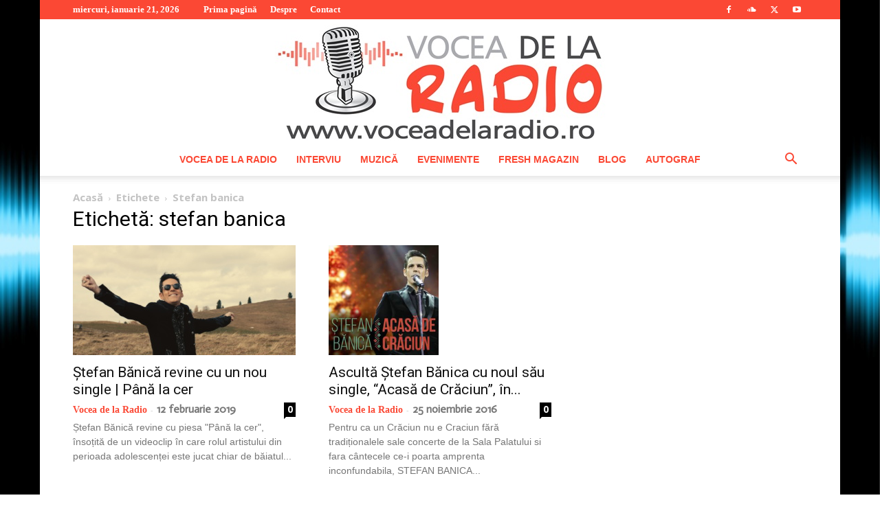

--- FILE ---
content_type: text/html; charset=UTF-8
request_url: http://www.voceadelaradio.ro/tag/stefan-banica/
body_size: 22105
content:
<!doctype html >
<!--[if IE 8]>    <html class="ie8" lang="en"> <![endif]-->
<!--[if IE 9]>    <html class="ie9" lang="en"> <![endif]-->
<!--[if gt IE 8]><!--> <html lang="ro-RO"> <!--<![endif]-->
<head>
    <title>stefan banica | Vocea de la radio</title>
    <meta charset="UTF-8" />
    <meta name="viewport" content="width=device-width, initial-scale=1.0">
    <link rel="pingback" href="http://www.voceadelaradio.ro/xmlrpc.php" />
    <meta name='robots' content='max-image-preview:large' />
	<style>img:is([sizes="auto" i], [sizes^="auto," i]) { contain-intrinsic-size: 3000px 1500px }</style>
	<link rel='dns-prefetch' href='//fonts.googleapis.com' />
<link rel="alternate" type="application/rss+xml" title="Vocea de la radio &raquo; Flux" href="http://www.voceadelaradio.ro/feed/" />
<link rel="alternate" type="application/rss+xml" title="Vocea de la radio &raquo; Flux comentarii" href="http://www.voceadelaradio.ro/comments/feed/" />
<link rel="alternate" type="application/rss+xml" title="Vocea de la radio &raquo; Flux etichetă stefan banica" href="http://www.voceadelaradio.ro/tag/stefan-banica/feed/" />
<script type="text/javascript">
/* <![CDATA[ */
window._wpemojiSettings = {"baseUrl":"https:\/\/s.w.org\/images\/core\/emoji\/15.0.3\/72x72\/","ext":".png","svgUrl":"https:\/\/s.w.org\/images\/core\/emoji\/15.0.3\/svg\/","svgExt":".svg","source":{"concatemoji":"http:\/\/www.voceadelaradio.ro\/wp-includes\/js\/wp-emoji-release.min.js?ver=6.7.4"}};
/*! This file is auto-generated */
!function(i,n){var o,s,e;function c(e){try{var t={supportTests:e,timestamp:(new Date).valueOf()};sessionStorage.setItem(o,JSON.stringify(t))}catch(e){}}function p(e,t,n){e.clearRect(0,0,e.canvas.width,e.canvas.height),e.fillText(t,0,0);var t=new Uint32Array(e.getImageData(0,0,e.canvas.width,e.canvas.height).data),r=(e.clearRect(0,0,e.canvas.width,e.canvas.height),e.fillText(n,0,0),new Uint32Array(e.getImageData(0,0,e.canvas.width,e.canvas.height).data));return t.every(function(e,t){return e===r[t]})}function u(e,t,n){switch(t){case"flag":return n(e,"\ud83c\udff3\ufe0f\u200d\u26a7\ufe0f","\ud83c\udff3\ufe0f\u200b\u26a7\ufe0f")?!1:!n(e,"\ud83c\uddfa\ud83c\uddf3","\ud83c\uddfa\u200b\ud83c\uddf3")&&!n(e,"\ud83c\udff4\udb40\udc67\udb40\udc62\udb40\udc65\udb40\udc6e\udb40\udc67\udb40\udc7f","\ud83c\udff4\u200b\udb40\udc67\u200b\udb40\udc62\u200b\udb40\udc65\u200b\udb40\udc6e\u200b\udb40\udc67\u200b\udb40\udc7f");case"emoji":return!n(e,"\ud83d\udc26\u200d\u2b1b","\ud83d\udc26\u200b\u2b1b")}return!1}function f(e,t,n){var r="undefined"!=typeof WorkerGlobalScope&&self instanceof WorkerGlobalScope?new OffscreenCanvas(300,150):i.createElement("canvas"),a=r.getContext("2d",{willReadFrequently:!0}),o=(a.textBaseline="top",a.font="600 32px Arial",{});return e.forEach(function(e){o[e]=t(a,e,n)}),o}function t(e){var t=i.createElement("script");t.src=e,t.defer=!0,i.head.appendChild(t)}"undefined"!=typeof Promise&&(o="wpEmojiSettingsSupports",s=["flag","emoji"],n.supports={everything:!0,everythingExceptFlag:!0},e=new Promise(function(e){i.addEventListener("DOMContentLoaded",e,{once:!0})}),new Promise(function(t){var n=function(){try{var e=JSON.parse(sessionStorage.getItem(o));if("object"==typeof e&&"number"==typeof e.timestamp&&(new Date).valueOf()<e.timestamp+604800&&"object"==typeof e.supportTests)return e.supportTests}catch(e){}return null}();if(!n){if("undefined"!=typeof Worker&&"undefined"!=typeof OffscreenCanvas&&"undefined"!=typeof URL&&URL.createObjectURL&&"undefined"!=typeof Blob)try{var e="postMessage("+f.toString()+"("+[JSON.stringify(s),u.toString(),p.toString()].join(",")+"));",r=new Blob([e],{type:"text/javascript"}),a=new Worker(URL.createObjectURL(r),{name:"wpTestEmojiSupports"});return void(a.onmessage=function(e){c(n=e.data),a.terminate(),t(n)})}catch(e){}c(n=f(s,u,p))}t(n)}).then(function(e){for(var t in e)n.supports[t]=e[t],n.supports.everything=n.supports.everything&&n.supports[t],"flag"!==t&&(n.supports.everythingExceptFlag=n.supports.everythingExceptFlag&&n.supports[t]);n.supports.everythingExceptFlag=n.supports.everythingExceptFlag&&!n.supports.flag,n.DOMReady=!1,n.readyCallback=function(){n.DOMReady=!0}}).then(function(){return e}).then(function(){var e;n.supports.everything||(n.readyCallback(),(e=n.source||{}).concatemoji?t(e.concatemoji):e.wpemoji&&e.twemoji&&(t(e.twemoji),t(e.wpemoji)))}))}((window,document),window._wpemojiSettings);
/* ]]> */
</script>
<style id='wp-emoji-styles-inline-css' type='text/css'>

	img.wp-smiley, img.emoji {
		display: inline !important;
		border: none !important;
		box-shadow: none !important;
		height: 1em !important;
		width: 1em !important;
		margin: 0 0.07em !important;
		vertical-align: -0.1em !important;
		background: none !important;
		padding: 0 !important;
	}
</style>
<style id='classic-theme-styles-inline-css' type='text/css'>
/*! This file is auto-generated */
.wp-block-button__link{color:#fff;background-color:#32373c;border-radius:9999px;box-shadow:none;text-decoration:none;padding:calc(.667em + 2px) calc(1.333em + 2px);font-size:1.125em}.wp-block-file__button{background:#32373c;color:#fff;text-decoration:none}
</style>
<style id='global-styles-inline-css' type='text/css'>
:root{--wp--preset--aspect-ratio--square: 1;--wp--preset--aspect-ratio--4-3: 4/3;--wp--preset--aspect-ratio--3-4: 3/4;--wp--preset--aspect-ratio--3-2: 3/2;--wp--preset--aspect-ratio--2-3: 2/3;--wp--preset--aspect-ratio--16-9: 16/9;--wp--preset--aspect-ratio--9-16: 9/16;--wp--preset--color--black: #000000;--wp--preset--color--cyan-bluish-gray: #abb8c3;--wp--preset--color--white: #ffffff;--wp--preset--color--pale-pink: #f78da7;--wp--preset--color--vivid-red: #cf2e2e;--wp--preset--color--luminous-vivid-orange: #ff6900;--wp--preset--color--luminous-vivid-amber: #fcb900;--wp--preset--color--light-green-cyan: #7bdcb5;--wp--preset--color--vivid-green-cyan: #00d084;--wp--preset--color--pale-cyan-blue: #8ed1fc;--wp--preset--color--vivid-cyan-blue: #0693e3;--wp--preset--color--vivid-purple: #9b51e0;--wp--preset--gradient--vivid-cyan-blue-to-vivid-purple: linear-gradient(135deg,rgba(6,147,227,1) 0%,rgb(155,81,224) 100%);--wp--preset--gradient--light-green-cyan-to-vivid-green-cyan: linear-gradient(135deg,rgb(122,220,180) 0%,rgb(0,208,130) 100%);--wp--preset--gradient--luminous-vivid-amber-to-luminous-vivid-orange: linear-gradient(135deg,rgba(252,185,0,1) 0%,rgba(255,105,0,1) 100%);--wp--preset--gradient--luminous-vivid-orange-to-vivid-red: linear-gradient(135deg,rgba(255,105,0,1) 0%,rgb(207,46,46) 100%);--wp--preset--gradient--very-light-gray-to-cyan-bluish-gray: linear-gradient(135deg,rgb(238,238,238) 0%,rgb(169,184,195) 100%);--wp--preset--gradient--cool-to-warm-spectrum: linear-gradient(135deg,rgb(74,234,220) 0%,rgb(151,120,209) 20%,rgb(207,42,186) 40%,rgb(238,44,130) 60%,rgb(251,105,98) 80%,rgb(254,248,76) 100%);--wp--preset--gradient--blush-light-purple: linear-gradient(135deg,rgb(255,206,236) 0%,rgb(152,150,240) 100%);--wp--preset--gradient--blush-bordeaux: linear-gradient(135deg,rgb(254,205,165) 0%,rgb(254,45,45) 50%,rgb(107,0,62) 100%);--wp--preset--gradient--luminous-dusk: linear-gradient(135deg,rgb(255,203,112) 0%,rgb(199,81,192) 50%,rgb(65,88,208) 100%);--wp--preset--gradient--pale-ocean: linear-gradient(135deg,rgb(255,245,203) 0%,rgb(182,227,212) 50%,rgb(51,167,181) 100%);--wp--preset--gradient--electric-grass: linear-gradient(135deg,rgb(202,248,128) 0%,rgb(113,206,126) 100%);--wp--preset--gradient--midnight: linear-gradient(135deg,rgb(2,3,129) 0%,rgb(40,116,252) 100%);--wp--preset--font-size--small: 11px;--wp--preset--font-size--medium: 20px;--wp--preset--font-size--large: 32px;--wp--preset--font-size--x-large: 42px;--wp--preset--font-size--regular: 15px;--wp--preset--font-size--larger: 50px;--wp--preset--spacing--20: 0.44rem;--wp--preset--spacing--30: 0.67rem;--wp--preset--spacing--40: 1rem;--wp--preset--spacing--50: 1.5rem;--wp--preset--spacing--60: 2.25rem;--wp--preset--spacing--70: 3.38rem;--wp--preset--spacing--80: 5.06rem;--wp--preset--shadow--natural: 6px 6px 9px rgba(0, 0, 0, 0.2);--wp--preset--shadow--deep: 12px 12px 50px rgba(0, 0, 0, 0.4);--wp--preset--shadow--sharp: 6px 6px 0px rgba(0, 0, 0, 0.2);--wp--preset--shadow--outlined: 6px 6px 0px -3px rgba(255, 255, 255, 1), 6px 6px rgba(0, 0, 0, 1);--wp--preset--shadow--crisp: 6px 6px 0px rgba(0, 0, 0, 1);}:where(.is-layout-flex){gap: 0.5em;}:where(.is-layout-grid){gap: 0.5em;}body .is-layout-flex{display: flex;}.is-layout-flex{flex-wrap: wrap;align-items: center;}.is-layout-flex > :is(*, div){margin: 0;}body .is-layout-grid{display: grid;}.is-layout-grid > :is(*, div){margin: 0;}:where(.wp-block-columns.is-layout-flex){gap: 2em;}:where(.wp-block-columns.is-layout-grid){gap: 2em;}:where(.wp-block-post-template.is-layout-flex){gap: 1.25em;}:where(.wp-block-post-template.is-layout-grid){gap: 1.25em;}.has-black-color{color: var(--wp--preset--color--black) !important;}.has-cyan-bluish-gray-color{color: var(--wp--preset--color--cyan-bluish-gray) !important;}.has-white-color{color: var(--wp--preset--color--white) !important;}.has-pale-pink-color{color: var(--wp--preset--color--pale-pink) !important;}.has-vivid-red-color{color: var(--wp--preset--color--vivid-red) !important;}.has-luminous-vivid-orange-color{color: var(--wp--preset--color--luminous-vivid-orange) !important;}.has-luminous-vivid-amber-color{color: var(--wp--preset--color--luminous-vivid-amber) !important;}.has-light-green-cyan-color{color: var(--wp--preset--color--light-green-cyan) !important;}.has-vivid-green-cyan-color{color: var(--wp--preset--color--vivid-green-cyan) !important;}.has-pale-cyan-blue-color{color: var(--wp--preset--color--pale-cyan-blue) !important;}.has-vivid-cyan-blue-color{color: var(--wp--preset--color--vivid-cyan-blue) !important;}.has-vivid-purple-color{color: var(--wp--preset--color--vivid-purple) !important;}.has-black-background-color{background-color: var(--wp--preset--color--black) !important;}.has-cyan-bluish-gray-background-color{background-color: var(--wp--preset--color--cyan-bluish-gray) !important;}.has-white-background-color{background-color: var(--wp--preset--color--white) !important;}.has-pale-pink-background-color{background-color: var(--wp--preset--color--pale-pink) !important;}.has-vivid-red-background-color{background-color: var(--wp--preset--color--vivid-red) !important;}.has-luminous-vivid-orange-background-color{background-color: var(--wp--preset--color--luminous-vivid-orange) !important;}.has-luminous-vivid-amber-background-color{background-color: var(--wp--preset--color--luminous-vivid-amber) !important;}.has-light-green-cyan-background-color{background-color: var(--wp--preset--color--light-green-cyan) !important;}.has-vivid-green-cyan-background-color{background-color: var(--wp--preset--color--vivid-green-cyan) !important;}.has-pale-cyan-blue-background-color{background-color: var(--wp--preset--color--pale-cyan-blue) !important;}.has-vivid-cyan-blue-background-color{background-color: var(--wp--preset--color--vivid-cyan-blue) !important;}.has-vivid-purple-background-color{background-color: var(--wp--preset--color--vivid-purple) !important;}.has-black-border-color{border-color: var(--wp--preset--color--black) !important;}.has-cyan-bluish-gray-border-color{border-color: var(--wp--preset--color--cyan-bluish-gray) !important;}.has-white-border-color{border-color: var(--wp--preset--color--white) !important;}.has-pale-pink-border-color{border-color: var(--wp--preset--color--pale-pink) !important;}.has-vivid-red-border-color{border-color: var(--wp--preset--color--vivid-red) !important;}.has-luminous-vivid-orange-border-color{border-color: var(--wp--preset--color--luminous-vivid-orange) !important;}.has-luminous-vivid-amber-border-color{border-color: var(--wp--preset--color--luminous-vivid-amber) !important;}.has-light-green-cyan-border-color{border-color: var(--wp--preset--color--light-green-cyan) !important;}.has-vivid-green-cyan-border-color{border-color: var(--wp--preset--color--vivid-green-cyan) !important;}.has-pale-cyan-blue-border-color{border-color: var(--wp--preset--color--pale-cyan-blue) !important;}.has-vivid-cyan-blue-border-color{border-color: var(--wp--preset--color--vivid-cyan-blue) !important;}.has-vivid-purple-border-color{border-color: var(--wp--preset--color--vivid-purple) !important;}.has-vivid-cyan-blue-to-vivid-purple-gradient-background{background: var(--wp--preset--gradient--vivid-cyan-blue-to-vivid-purple) !important;}.has-light-green-cyan-to-vivid-green-cyan-gradient-background{background: var(--wp--preset--gradient--light-green-cyan-to-vivid-green-cyan) !important;}.has-luminous-vivid-amber-to-luminous-vivid-orange-gradient-background{background: var(--wp--preset--gradient--luminous-vivid-amber-to-luminous-vivid-orange) !important;}.has-luminous-vivid-orange-to-vivid-red-gradient-background{background: var(--wp--preset--gradient--luminous-vivid-orange-to-vivid-red) !important;}.has-very-light-gray-to-cyan-bluish-gray-gradient-background{background: var(--wp--preset--gradient--very-light-gray-to-cyan-bluish-gray) !important;}.has-cool-to-warm-spectrum-gradient-background{background: var(--wp--preset--gradient--cool-to-warm-spectrum) !important;}.has-blush-light-purple-gradient-background{background: var(--wp--preset--gradient--blush-light-purple) !important;}.has-blush-bordeaux-gradient-background{background: var(--wp--preset--gradient--blush-bordeaux) !important;}.has-luminous-dusk-gradient-background{background: var(--wp--preset--gradient--luminous-dusk) !important;}.has-pale-ocean-gradient-background{background: var(--wp--preset--gradient--pale-ocean) !important;}.has-electric-grass-gradient-background{background: var(--wp--preset--gradient--electric-grass) !important;}.has-midnight-gradient-background{background: var(--wp--preset--gradient--midnight) !important;}.has-small-font-size{font-size: var(--wp--preset--font-size--small) !important;}.has-medium-font-size{font-size: var(--wp--preset--font-size--medium) !important;}.has-large-font-size{font-size: var(--wp--preset--font-size--large) !important;}.has-x-large-font-size{font-size: var(--wp--preset--font-size--x-large) !important;}
:where(.wp-block-post-template.is-layout-flex){gap: 1.25em;}:where(.wp-block-post-template.is-layout-grid){gap: 1.25em;}
:where(.wp-block-columns.is-layout-flex){gap: 2em;}:where(.wp-block-columns.is-layout-grid){gap: 2em;}
:root :where(.wp-block-pullquote){font-size: 1.5em;line-height: 1.6;}
</style>
<link rel='stylesheet' id='sr7css-css' href='//www.voceadelaradio.ro/wp-content/plugins/revslider/public/css/sr7.css?ver=6.7.19' type='text/css' media='all' />
<link rel='stylesheet' id='td-plugin-multi-purpose-css' href='http://www.voceadelaradio.ro/wp-content/plugins/td-composer/td-multi-purpose/style.css?ver=def8edc4e13d95bdf49953a9dce2f608' type='text/css' media='all' />
<link rel='stylesheet' id='google-fonts-style-css' href='http://fonts.googleapis.com/css?family=Actor%3A400%7COpen+Sans%3A400%2C600%2C700%7CRoboto%3A400%2C600%2C700&#038;display=swap&#038;ver=12.6.8' type='text/css' media='all' />
<link rel='stylesheet' id='td-theme-css' href='http://www.voceadelaradio.ro/wp-content/themes/Newspaper/style.css?ver=12.6.8' type='text/css' media='all' />
<style id='td-theme-inline-css' type='text/css'>@media (max-width:767px){.td-header-desktop-wrap{display:none}}@media (min-width:767px){.td-header-mobile-wrap{display:none}}</style>
<link rel='stylesheet' id='js_composer_front-css' href='http://www.voceadelaradio.ro/wp-content/plugins/js_composer/assets/css/js_composer.min.css?ver=7.9' type='text/css' media='all' />
<link rel='stylesheet' id='td-legacy-framework-front-style-css' href='http://www.voceadelaradio.ro/wp-content/plugins/td-composer/legacy/Newspaper/assets/css/td_legacy_main.css?ver=def8edc4e13d95bdf49953a9dce2f608' type='text/css' media='all' />
<link rel='stylesheet' id='td-standard-pack-framework-front-style-css' href='http://www.voceadelaradio.ro/wp-content/plugins/td-standard-pack/Newspaper/assets/css/td_standard_pack_main.css?ver=1b3d5bf2c64738aa07b4643e31257da9' type='text/css' media='all' />
<link rel='stylesheet' id='tdb_style_cloud_templates_front-css' href='http://www.voceadelaradio.ro/wp-content/plugins/td-cloud-library/assets/css/tdb_main.css?ver=b33652f2535d2f3812f59e306e26300d' type='text/css' media='all' />
<script type="text/javascript" src="//www.voceadelaradio.ro/wp-content/plugins/revslider/public/js/libs/tptools.js?ver=6.7.19" id="tp-tools-js" async="async" data-wp-strategy="async"></script>
<script type="text/javascript" src="//www.voceadelaradio.ro/wp-content/plugins/revslider/public/js/sr7.js?ver=6.7.19" id="sr7-js" async="async" data-wp-strategy="async"></script>
<script type="text/javascript" src="http://www.voceadelaradio.ro/wp-includes/js/jquery/jquery.min.js?ver=3.7.1" id="jquery-core-js"></script>
<script type="text/javascript" src="http://www.voceadelaradio.ro/wp-includes/js/jquery/jquery-migrate.min.js?ver=3.4.1" id="jquery-migrate-js"></script>
<script></script><link rel="https://api.w.org/" href="http://www.voceadelaradio.ro/wp-json/" /><link rel="alternate" title="JSON" type="application/json" href="http://www.voceadelaradio.ro/wp-json/wp/v2/tags/309" /><link rel="EditURI" type="application/rsd+xml" title="RSD" href="http://www.voceadelaradio.ro/xmlrpc.php?rsd" />
<meta name="generator" content="WordPress 6.7.4" />
    <script>
        window.tdb_global_vars = {"wpRestUrl":"http:\/\/www.voceadelaradio.ro\/wp-json\/","permalinkStructure":"\/%postname%\/"};
        window.tdb_p_autoload_vars = {"isAjax":false,"isAdminBarShowing":false};
    </script>
    
    <style id="tdb-global-colors">:root{--accent-color:#fff}</style>

    
	<meta name="generator" content="Powered by WPBakery Page Builder - drag and drop page builder for WordPress."/>
<link rel="preconnect" href="https://fonts.googleapis.com">
<link rel="preconnect" href="https://fonts.gstatic.com/" crossorigin>
<meta name="generator" content="Powered by Slider Revolution 6.7.19 - responsive, Mobile-Friendly Slider Plugin for WordPress with comfortable drag and drop interface." />

<!-- JS generated by theme -->

<script type="text/javascript" id="td-generated-header-js">
    
    

	    var tdBlocksArray = []; //here we store all the items for the current page

	    // td_block class - each ajax block uses a object of this class for requests
	    function tdBlock() {
		    this.id = '';
		    this.block_type = 1; //block type id (1-234 etc)
		    this.atts = '';
		    this.td_column_number = '';
		    this.td_current_page = 1; //
		    this.post_count = 0; //from wp
		    this.found_posts = 0; //from wp
		    this.max_num_pages = 0; //from wp
		    this.td_filter_value = ''; //current live filter value
		    this.is_ajax_running = false;
		    this.td_user_action = ''; // load more or infinite loader (used by the animation)
		    this.header_color = '';
		    this.ajax_pagination_infinite_stop = ''; //show load more at page x
	    }

        // td_js_generator - mini detector
        ( function () {
            var htmlTag = document.getElementsByTagName("html")[0];

	        if ( navigator.userAgent.indexOf("MSIE 10.0") > -1 ) {
                htmlTag.className += ' ie10';
            }

            if ( !!navigator.userAgent.match(/Trident.*rv\:11\./) ) {
                htmlTag.className += ' ie11';
            }

	        if ( navigator.userAgent.indexOf("Edge") > -1 ) {
                htmlTag.className += ' ieEdge';
            }

            if ( /(iPad|iPhone|iPod)/g.test(navigator.userAgent) ) {
                htmlTag.className += ' td-md-is-ios';
            }

            var user_agent = navigator.userAgent.toLowerCase();
            if ( user_agent.indexOf("android") > -1 ) {
                htmlTag.className += ' td-md-is-android';
            }

            if ( -1 !== navigator.userAgent.indexOf('Mac OS X')  ) {
                htmlTag.className += ' td-md-is-os-x';
            }

            if ( /chrom(e|ium)/.test(navigator.userAgent.toLowerCase()) ) {
               htmlTag.className += ' td-md-is-chrome';
            }

            if ( -1 !== navigator.userAgent.indexOf('Firefox') ) {
                htmlTag.className += ' td-md-is-firefox';
            }

            if ( -1 !== navigator.userAgent.indexOf('Safari') && -1 === navigator.userAgent.indexOf('Chrome') ) {
                htmlTag.className += ' td-md-is-safari';
            }

            if( -1 !== navigator.userAgent.indexOf('IEMobile') ){
                htmlTag.className += ' td-md-is-iemobile';
            }

        })();

        var tdLocalCache = {};

        ( function () {
            "use strict";

            tdLocalCache = {
                data: {},
                remove: function (resource_id) {
                    delete tdLocalCache.data[resource_id];
                },
                exist: function (resource_id) {
                    return tdLocalCache.data.hasOwnProperty(resource_id) && tdLocalCache.data[resource_id] !== null;
                },
                get: function (resource_id) {
                    return tdLocalCache.data[resource_id];
                },
                set: function (resource_id, cachedData) {
                    tdLocalCache.remove(resource_id);
                    tdLocalCache.data[resource_id] = cachedData;
                }
            };
        })();

    
    
var td_viewport_interval_list=[{"limitBottom":767,"sidebarWidth":228},{"limitBottom":1018,"sidebarWidth":300},{"limitBottom":1140,"sidebarWidth":324}];
var td_animation_stack_effect="type0";
var tds_animation_stack=true;
var td_animation_stack_specific_selectors=".entry-thumb, img, .td-lazy-img";
var td_animation_stack_general_selectors=".td-animation-stack img, .td-animation-stack .entry-thumb, .post img, .td-animation-stack .td-lazy-img";
var tdc_is_installed="yes";
var td_ajax_url="http:\/\/www.voceadelaradio.ro\/wp-admin\/admin-ajax.php?td_theme_name=Newspaper&v=12.6.8";
var td_get_template_directory_uri="http:\/\/www.voceadelaradio.ro\/wp-content\/plugins\/td-composer\/legacy\/common";
var tds_snap_menu="";
var tds_logo_on_sticky="";
var tds_header_style="10";
var td_please_wait="V\u0103 rug\u0103m a\u0219tepta\u021bi...";
var td_email_user_pass_incorrect="Nume de utilizator sau parola incorect\u0103!";
var td_email_user_incorrect="Email sau nume de utilizator incorect!";
var td_email_incorrect="Email incorect!";
var td_user_incorrect="Username incorrect!";
var td_email_user_empty="Email or username empty!";
var td_pass_empty="Pass empty!";
var td_pass_pattern_incorrect="Invalid Pass Pattern!";
var td_retype_pass_incorrect="Retyped Pass incorrect!";
var tds_more_articles_on_post_enable="";
var tds_more_articles_on_post_time_to_wait="";
var tds_more_articles_on_post_pages_distance_from_top=0;
var tds_captcha="";
var tds_theme_color_site_wide="#fb4834";
var tds_smart_sidebar="enabled";
var tdThemeName="Newspaper";
var tdThemeNameWl="Newspaper";
var td_magnific_popup_translation_tPrev="\u00cenainte (Tasta direc\u021bionare st\u00e2nga)";
var td_magnific_popup_translation_tNext="\u00cenapoi (Tasta direc\u021bionare dreapta)";
var td_magnific_popup_translation_tCounter="%curr% din %total%";
var td_magnific_popup_translation_ajax_tError="Con\u021binutul de la %url% nu poate fi \u00eenc\u0103rcat.";
var td_magnific_popup_translation_image_tError="Imaginea #%curr% nu poate fi \u00eenc\u0103rcat\u0103.";
var tdBlockNonce="2bed0520ac";
var tdMobileMenu="enabled";
var tdMobileSearch="enabled";
var tdDateNamesI18n={"month_names":["ianuarie","februarie","martie","aprilie","mai","iunie","iulie","august","septembrie","octombrie","noiembrie","decembrie"],"month_names_short":["ian.","feb.","mart.","apr.","mai","iun.","iul.","aug.","sept.","oct.","nov.","dec."],"day_names":["duminic\u0103","luni","mar\u021bi","miercuri","joi","vineri","s\u00e2mb\u0103t\u0103"],"day_names_short":["D","lun","mar","mie","J","vin","S"]};
var tdb_modal_confirm="Salva\u021bi";
var tdb_modal_cancel="Anulare";
var tdb_modal_confirm_alt="Da";
var tdb_modal_cancel_alt="Nu";
var td_deploy_mode="deploy";
var td_ad_background_click_link="";
var td_ad_background_click_target="";
</script>


<!-- Header style compiled by theme -->

<style>.td-header-wrap .black-menu .sf-menu>.current-menu-item>a,.td-header-wrap .black-menu .sf-menu>.current-menu-ancestor>a,.td-header-wrap .black-menu .sf-menu>.current-category-ancestor>a,.td-header-wrap .black-menu .sf-menu>li>a:hover,.td-header-wrap .black-menu .sf-menu>.sfHover>a,.td-header-style-12 .td-header-menu-wrap-full,.sf-menu>.current-menu-item>a:after,.sf-menu>.current-menu-ancestor>a:after,.sf-menu>.current-category-ancestor>a:after,.sf-menu>li:hover>a:after,.sf-menu>.sfHover>a:after,.sf-menu ul .td-menu-item>a:hover,.sf-menu ul .sfHover>a,.sf-menu ul .current-menu-ancestor>a,.sf-menu ul .current-category-ancestor>a,.sf-menu ul .current-menu-item>a,.td-header-style-12 .td-affix,.header-search-wrap .td-drop-down-search:after,.header-search-wrap .td-drop-down-search .btn:hover,input[type=submit]:hover,.td-read-more a,.td-post-category:hover,.td-grid-style-1.td-hover-1 .td-big-grid-post:hover .td-post-category,.td-grid-style-5.td-hover-1 .td-big-grid-post:hover .td-post-category,.td_top_authors .td-active .td-author-post-count,.td_top_authors .td-active .td-author-comments-count,.td_top_authors .td_mod_wrap:hover .td-author-post-count,.td_top_authors .td_mod_wrap:hover .td-author-comments-count,.td-404-sub-sub-title a:hover,.td-search-form-widget .wpb_button:hover,.td-rating-bar-wrap div,.td_category_template_3 .td-current-sub-category,.td-login-wrap .btn,.td_display_err,.td_display_msg_ok,.dropcap,.td_wrapper_video_playlist .td_video_controls_playlist_wrapper,.wpb_default,.wpb_default:hover,.td-left-smart-list:hover,.td-right-smart-list:hover,.woocommerce-checkout .woocommerce input.button:hover,.woocommerce-page .woocommerce a.button:hover,.woocommerce-account div.woocommerce .button:hover,#bbpress-forums button:hover,.bbp_widget_login .button:hover,.td-footer-wrapper .td-post-category,.td-footer-wrapper .widget_product_search input[type="submit"]:hover,.woocommerce .product a.button:hover,.woocommerce .product #respond input#submit:hover,.woocommerce .checkout input#place_order:hover,.woocommerce .woocommerce.widget .button:hover,.single-product .product .summary .cart .button:hover,.woocommerce-cart .woocommerce table.cart .button:hover,.woocommerce-cart .woocommerce .shipping-calculator-form .button:hover,.td-next-prev-wrap a:hover,.td-load-more-wrap a:hover,.td-post-small-box a:hover,.page-nav .current,.page-nav:first-child>div,.td_category_template_8 .td-category-header .td-category a.td-current-sub-category,.td_category_template_4 .td-category-siblings .td-category a:hover,#bbpress-forums .bbp-pagination .current,#bbpress-forums #bbp-single-user-details #bbp-user-navigation li.current a,.td-theme-slider:hover .slide-meta-cat a,a.vc_btn-black:hover,.td-trending-now-wrapper:hover .td-trending-now-title,.td-scroll-up-visible,.td-mobile-close a{background-color:#fb4834}.woocommerce .woocommerce-message .button:hover,.woocommerce .woocommerce-error .button:hover,.woocommerce .woocommerce-info .button:hover{background-color:#fb4834!important}.woocommerce .product .onsale,.woocommerce.widget .ui-slider .ui-slider-handle{background:none #fb4834}.woocommerce.widget.widget_layered_nav_filters ul li a{background:none repeat scroll 0 0 #fb4834!important}a,cite a:hover,.td_mega_menu_sub_cats .cur-sub-cat,.td-mega-span h3 a:hover,.td_mod_mega_menu:hover .entry-title a,.header-search-wrap .result-msg a:hover,.top-header-menu li a:hover,.top-header-menu .current-menu-item>a,.top-header-menu .current-menu-ancestor>a,.top-header-menu .current-category-ancestor>a,.td-social-icon-wrap>a:hover,.td-header-sp-top-widget .td-social-icon-wrap a:hover,.td-page-content blockquote p,.td-post-content blockquote p,.mce-content-body blockquote p,.comment-content blockquote p,.wpb_text_column blockquote p,.td_block_text_with_title blockquote p,.td_module_wrap:hover .entry-title a,.td-subcat-filter .td-subcat-list a:hover,.td-subcat-filter .td-subcat-dropdown a:hover,.td_quote_on_blocks,.dropcap2,.dropcap3,.td_top_authors .td-active .td-authors-name a,.td_top_authors .td_mod_wrap:hover .td-authors-name a,.td-post-next-prev-content a:hover,.author-box-wrap .td-author-social a:hover,.td-author-name a:hover,.td-author-url a:hover,.td_mod_related_posts:hover h3>a,.td-post-template-11 .td-related-title .td-related-left:hover,.td-post-template-11 .td-related-title .td-related-right:hover,.td-post-template-11 .td-related-title .td-cur-simple-item,.td-post-template-11 .td_block_related_posts .td-next-prev-wrap a:hover,.comment-reply-link:hover,.logged-in-as a:hover,#cancel-comment-reply-link:hover,.td-search-query,.td-category-header .td-pulldown-category-filter-link:hover,.td-category-siblings .td-subcat-dropdown a:hover,.td-category-siblings .td-subcat-dropdown a.td-current-sub-category,.td-login-wrap .td-login-info-text a:hover,.widget a:hover,.widget_calendar tfoot a:hover,.woocommerce a.added_to_cart:hover,#bbpress-forums li.bbp-header .bbp-reply-content span a:hover,#bbpress-forums .bbp-forum-freshness a:hover,#bbpress-forums .bbp-topic-freshness a:hover,#bbpress-forums .bbp-forums-list li a:hover,#bbpress-forums .bbp-forum-title:hover,#bbpress-forums .bbp-topic-permalink:hover,#bbpress-forums .bbp-topic-started-by a:hover,#bbpress-forums .bbp-topic-started-in a:hover,#bbpress-forums .bbp-body .super-sticky li.bbp-topic-title .bbp-topic-permalink,#bbpress-forums .bbp-body .sticky li.bbp-topic-title .bbp-topic-permalink,.widget_display_replies .bbp-author-name,.widget_display_topics .bbp-author-name,.footer-email-wrap a,.td-subfooter-menu li a:hover,.footer-social-wrap a:hover,a.vc_btn-black:hover,.td-mobile-content li a:hover{color:#fb4834}.td_login_tab_focus,a.vc_btn-black.vc_btn_square_outlined:hover,a.vc_btn-black.vc_btn_outlined:hover,.td-mega-menu-page .wpb_content_element ul li a:hover{color:#fb4834!important}.td-next-prev-wrap a:hover,.td-load-more-wrap a:hover,.td-post-small-box a:hover,.page-nav .current,.page-nav:first-child>div,.td_category_template_8 .td-category-header .td-category a.td-current-sub-category,.td_category_template_4 .td-category-siblings .td-category a:hover,#bbpress-forums .bbp-pagination .current,.td-login-panel-title,.post .td_quote_box,.page .td_quote_box,a.vc_btn-black:hover{border-color:#fb4834}.td_wrapper_video_playlist .td_video_currently_playing:after{border-color:#fb4834!important}.header-search-wrap .td-drop-down-search:before{border-color:transparent transparent #fb4834 transparent}.block-title>span,.block-title>a,.block-title>label,.widgettitle,.widgettitle:after,.td-trending-now-title,.td-trending-now-wrapper:hover .td-trending-now-title,.wpb_tabs li.ui-tabs-active a,.wpb_tabs li:hover a,.td-related-title .td-cur-simple-item,.woocommerce .product .products h2,.td-subcat-filter .td-subcat-dropdown:hover .td-subcat-more{background-color:#fb4834}.woocommerce div.product .woocommerce-tabs ul.tabs li.active{background-color:#fb4834!important}.block-title,.td-related-title,.wpb_tabs .wpb_tabs_nav,.woocommerce div.product .woocommerce-tabs ul.tabs:before{border-color:#fb4834}.td_block_wrap .td-subcat-item .td-cur-simple-item{color:#fb4834}.td-grid-style-4 .entry-title{background-color:rgba(251,72,52,0.7)}.block-title>span,.block-title>a,.block-title>label,.widgettitle,.widgettitle:after,.td-trending-now-title,.td-trending-now-wrapper:hover .td-trending-now-title,.wpb_tabs li.ui-tabs-active a,.wpb_tabs li:hover a,.td-related-title .td-cur-simple-item,.woocommerce .product .products h2,.td-subcat-filter .td-subcat-dropdown:hover .td-subcat-more{background-color:#fb4834}.woocommerce div.product .woocommerce-tabs ul.tabs li.active{background-color:#fb4834!important}.block-title,.td-related-title,.wpb_tabs .wpb_tabs_nav,.woocommerce div.product .woocommerce-tabs ul.tabs:before{border-color:#fb4834}.block-title>span,.block-title>a,.widgettitle,.td-trending-now-title,.wpb_tabs li.ui-tabs-active a,.wpb_tabs li:hover a,.td-related-title .td-cur-simple-item,.woocommerce div.product .woocommerce-tabs ul.tabs li.active,.woocommerce .product .products h2{color:#ffffff}.td-header-wrap .td-header-top-menu-full,.td-header-wrap .top-header-menu .sub-menu{background-color:#fb4834}.td-header-wrap .td-header-top-menu-full .td-header-top-menu,.td-header-wrap .td-header-top-menu-full{border-bottom:none}.td-header-top-menu,.td-header-top-menu a,.td-header-wrap .td-header-top-menu-full .td-header-top-menu,.td-header-wrap .td-header-top-menu-full a,.td-header-style-8 .td-header-top-menu,.td-header-style-8 .td-header-top-menu a{color:#ffffff}.td-header-wrap .td-header-menu-wrap .sf-menu>li>a,.td-header-wrap .header-search-wrap .td-icon-search{color:#fb4834}.td-footer-wrapper{background-color:#000000}.td-sub-footer-container{background-color:#000000}.td-sub-footer-container,.td-subfooter-menu li a{color:#ffffff}.post .td-post-header .entry-title{color:#fb4834}.td-module-meta-info .td-post-author-name a{color:#fb4834}.td-post-content,.td-post-content p{color:#000000}.td-post-content h1,.td-post-content h2,.td-post-content h3,.td-post-content h4,.td-post-content h5,.td-post-content h6{color:#000000}.td-page-header h1,.woocommerce-page .page-title{color:#000000}.td-page-content p,.td-page-content .td_block_text_with_title,.woocommerce-page .page-description>p{color:#3d3d3d}.td-page-content h1,.td-page-content h2,.td-page-content h3,.td-page-content h4,.td-page-content h5,.td-page-content h6{color:#000000}.td-page-content .widgettitle{color:#fff}.top-header-menu>li>a,.td-header-sp-top-menu .td_data_time{font-family:Tahoma,Verdana,Geneva;font-size:13px;font-weight:bold}.top-header-menu .menu-item-has-children li a{font-family:Georgia,Times,"Times New Roman",serif;font-size:14px}.sf-menu>.td-menu-item>a{font-family:Verdana,Geneva,sans-serif;font-size:14px}.sf-menu ul .td-menu-item a{font-size:14px}.td_mod_mega_menu .item-details a{font-size:14px}.td_mega_menu_sub_cats .block-mega-child-cats a{font-size:14px}.td-mobile-content #menu-main-menu>li>a{font-size:14px}.td-mobile-content .sub-menu a{font-size:14px}.block-title>span,.block-title>a,.widgettitle,.wpb_tabs li a,.td-related-title a,.woocommerce div.product .woocommerce-tabs ul.tabs li a,.woocommerce .product .products h2{font-size:16px}.td-post-author-name a{font-family:Tahoma,Verdana,Geneva;font-size:14px;font-weight:bold}.td-post-date .entry-date{font-family:Actor;font-size:16px;font-weight:bold}.td-module-comments a,.td-post-views span,.td-post-comments a{font-size:14px;font-weight:bold}.td-big-grid-meta .td-post-category,.td_module_wrap .td-post-category,.td-module-image .td-post-category{font-family:"Helvetica Neue",Helvetica,Arial,sans-serif;font-size:16px;font-weight:bold}.td-subcat-filter .td-subcat-dropdown a,.td-subcat-filter .td-subcat-list a,.td-subcat-filter .td-subcat-dropdown span{font-size:14px}.td-excerpt{font-family:"Helvetica Neue",Helvetica,Arial,sans-serif;font-size:14px}.td_block_trending_now .entry-title a{font-size:16px;font-weight:bold}.post .td-post-header .entry-title{font-family:Palatino,"Palatino Linotype","Hoefler Text",Times,"Times New Roman",serif}.td-post-content p,.td-post-content{font-family:Tahoma,Verdana,Geneva;font-size:15px}.post blockquote p,.page blockquote p,.td-post-text-content blockquote p{font-size:14px}.post .td-category a{font-size:15px}.post header .td-post-author-name,.post header .td-post-author-name a{font-size:14px}.post header .td-post-date .entry-date{font-size:16px;font-weight:bold}.post header .td-post-views span,.post header .td-post-comments{font-size:14px}.post .td-post-source-tags a,.post .td-post-source-tags span{font-size:10px}.post .td-post-next-prev-content span{font-size:16px}.post .td-post-next-prev-content a{font-size:16px}.post .author-box-wrap .td-author-name a{font-size:14px;font-weight:bold}.post .author-box-wrap .td-author-url a{font-size:14px;font-weight:bold}.post .author-box-wrap .td-author-description{font-size:14px}.td_block_related_posts .entry-title a{font-size:15px}.post .td-post-share-title{font-size:18px}.wp-caption-text,.wp-caption-dd{font-size:14px}.footer-text-wrap{font-size:15px}.td-sub-footer-copy{font-size:15px}.entry-crumbs a,.entry-crumbs span,#bbpress-forums .bbp-breadcrumb a,#bbpress-forums .bbp-breadcrumb .bbp-breadcrumb-current{font-size:15px;font-weight:bold}.td-header-wrap .black-menu .sf-menu>.current-menu-item>a,.td-header-wrap .black-menu .sf-menu>.current-menu-ancestor>a,.td-header-wrap .black-menu .sf-menu>.current-category-ancestor>a,.td-header-wrap .black-menu .sf-menu>li>a:hover,.td-header-wrap .black-menu .sf-menu>.sfHover>a,.td-header-style-12 .td-header-menu-wrap-full,.sf-menu>.current-menu-item>a:after,.sf-menu>.current-menu-ancestor>a:after,.sf-menu>.current-category-ancestor>a:after,.sf-menu>li:hover>a:after,.sf-menu>.sfHover>a:after,.sf-menu ul .td-menu-item>a:hover,.sf-menu ul .sfHover>a,.sf-menu ul .current-menu-ancestor>a,.sf-menu ul .current-category-ancestor>a,.sf-menu ul .current-menu-item>a,.td-header-style-12 .td-affix,.header-search-wrap .td-drop-down-search:after,.header-search-wrap .td-drop-down-search .btn:hover,input[type=submit]:hover,.td-read-more a,.td-post-category:hover,.td-grid-style-1.td-hover-1 .td-big-grid-post:hover .td-post-category,.td-grid-style-5.td-hover-1 .td-big-grid-post:hover .td-post-category,.td_top_authors .td-active .td-author-post-count,.td_top_authors .td-active .td-author-comments-count,.td_top_authors .td_mod_wrap:hover .td-author-post-count,.td_top_authors .td_mod_wrap:hover .td-author-comments-count,.td-404-sub-sub-title a:hover,.td-search-form-widget .wpb_button:hover,.td-rating-bar-wrap div,.td_category_template_3 .td-current-sub-category,.td-login-wrap .btn,.td_display_err,.td_display_msg_ok,.dropcap,.td_wrapper_video_playlist .td_video_controls_playlist_wrapper,.wpb_default,.wpb_default:hover,.td-left-smart-list:hover,.td-right-smart-list:hover,.woocommerce-checkout .woocommerce input.button:hover,.woocommerce-page .woocommerce a.button:hover,.woocommerce-account div.woocommerce .button:hover,#bbpress-forums button:hover,.bbp_widget_login .button:hover,.td-footer-wrapper .td-post-category,.td-footer-wrapper .widget_product_search input[type="submit"]:hover,.woocommerce .product a.button:hover,.woocommerce .product #respond input#submit:hover,.woocommerce .checkout input#place_order:hover,.woocommerce .woocommerce.widget .button:hover,.single-product .product .summary .cart .button:hover,.woocommerce-cart .woocommerce table.cart .button:hover,.woocommerce-cart .woocommerce .shipping-calculator-form .button:hover,.td-next-prev-wrap a:hover,.td-load-more-wrap a:hover,.td-post-small-box a:hover,.page-nav .current,.page-nav:first-child>div,.td_category_template_8 .td-category-header .td-category a.td-current-sub-category,.td_category_template_4 .td-category-siblings .td-category a:hover,#bbpress-forums .bbp-pagination .current,#bbpress-forums #bbp-single-user-details #bbp-user-navigation li.current a,.td-theme-slider:hover .slide-meta-cat a,a.vc_btn-black:hover,.td-trending-now-wrapper:hover .td-trending-now-title,.td-scroll-up-visible,.td-mobile-close a{background-color:#fb4834}.woocommerce .woocommerce-message .button:hover,.woocommerce .woocommerce-error .button:hover,.woocommerce .woocommerce-info .button:hover{background-color:#fb4834!important}.woocommerce .product .onsale,.woocommerce.widget .ui-slider .ui-slider-handle{background:none #fb4834}.woocommerce.widget.widget_layered_nav_filters ul li a{background:none repeat scroll 0 0 #fb4834!important}a,cite a:hover,.td_mega_menu_sub_cats .cur-sub-cat,.td-mega-span h3 a:hover,.td_mod_mega_menu:hover .entry-title a,.header-search-wrap .result-msg a:hover,.top-header-menu li a:hover,.top-header-menu .current-menu-item>a,.top-header-menu .current-menu-ancestor>a,.top-header-menu .current-category-ancestor>a,.td-social-icon-wrap>a:hover,.td-header-sp-top-widget .td-social-icon-wrap a:hover,.td-page-content blockquote p,.td-post-content blockquote p,.mce-content-body blockquote p,.comment-content blockquote p,.wpb_text_column blockquote p,.td_block_text_with_title blockquote p,.td_module_wrap:hover .entry-title a,.td-subcat-filter .td-subcat-list a:hover,.td-subcat-filter .td-subcat-dropdown a:hover,.td_quote_on_blocks,.dropcap2,.dropcap3,.td_top_authors .td-active .td-authors-name a,.td_top_authors .td_mod_wrap:hover .td-authors-name a,.td-post-next-prev-content a:hover,.author-box-wrap .td-author-social a:hover,.td-author-name a:hover,.td-author-url a:hover,.td_mod_related_posts:hover h3>a,.td-post-template-11 .td-related-title .td-related-left:hover,.td-post-template-11 .td-related-title .td-related-right:hover,.td-post-template-11 .td-related-title .td-cur-simple-item,.td-post-template-11 .td_block_related_posts .td-next-prev-wrap a:hover,.comment-reply-link:hover,.logged-in-as a:hover,#cancel-comment-reply-link:hover,.td-search-query,.td-category-header .td-pulldown-category-filter-link:hover,.td-category-siblings .td-subcat-dropdown a:hover,.td-category-siblings .td-subcat-dropdown a.td-current-sub-category,.td-login-wrap .td-login-info-text a:hover,.widget a:hover,.widget_calendar tfoot a:hover,.woocommerce a.added_to_cart:hover,#bbpress-forums li.bbp-header .bbp-reply-content span a:hover,#bbpress-forums .bbp-forum-freshness a:hover,#bbpress-forums .bbp-topic-freshness a:hover,#bbpress-forums .bbp-forums-list li a:hover,#bbpress-forums .bbp-forum-title:hover,#bbpress-forums .bbp-topic-permalink:hover,#bbpress-forums .bbp-topic-started-by a:hover,#bbpress-forums .bbp-topic-started-in a:hover,#bbpress-forums .bbp-body .super-sticky li.bbp-topic-title .bbp-topic-permalink,#bbpress-forums .bbp-body .sticky li.bbp-topic-title .bbp-topic-permalink,.widget_display_replies .bbp-author-name,.widget_display_topics .bbp-author-name,.footer-email-wrap a,.td-subfooter-menu li a:hover,.footer-social-wrap a:hover,a.vc_btn-black:hover,.td-mobile-content li a:hover{color:#fb4834}.td_login_tab_focus,a.vc_btn-black.vc_btn_square_outlined:hover,a.vc_btn-black.vc_btn_outlined:hover,.td-mega-menu-page .wpb_content_element ul li a:hover{color:#fb4834!important}.td-next-prev-wrap a:hover,.td-load-more-wrap a:hover,.td-post-small-box a:hover,.page-nav .current,.page-nav:first-child>div,.td_category_template_8 .td-category-header .td-category a.td-current-sub-category,.td_category_template_4 .td-category-siblings .td-category a:hover,#bbpress-forums .bbp-pagination .current,.td-login-panel-title,.post .td_quote_box,.page .td_quote_box,a.vc_btn-black:hover{border-color:#fb4834}.td_wrapper_video_playlist .td_video_currently_playing:after{border-color:#fb4834!important}.header-search-wrap .td-drop-down-search:before{border-color:transparent transparent #fb4834 transparent}.block-title>span,.block-title>a,.block-title>label,.widgettitle,.widgettitle:after,.td-trending-now-title,.td-trending-now-wrapper:hover .td-trending-now-title,.wpb_tabs li.ui-tabs-active a,.wpb_tabs li:hover a,.td-related-title .td-cur-simple-item,.woocommerce .product .products h2,.td-subcat-filter .td-subcat-dropdown:hover .td-subcat-more{background-color:#fb4834}.woocommerce div.product .woocommerce-tabs ul.tabs li.active{background-color:#fb4834!important}.block-title,.td-related-title,.wpb_tabs .wpb_tabs_nav,.woocommerce div.product .woocommerce-tabs ul.tabs:before{border-color:#fb4834}.td_block_wrap .td-subcat-item .td-cur-simple-item{color:#fb4834}.td-grid-style-4 .entry-title{background-color:rgba(251,72,52,0.7)}.block-title>span,.block-title>a,.block-title>label,.widgettitle,.widgettitle:after,.td-trending-now-title,.td-trending-now-wrapper:hover .td-trending-now-title,.wpb_tabs li.ui-tabs-active a,.wpb_tabs li:hover a,.td-related-title .td-cur-simple-item,.woocommerce .product .products h2,.td-subcat-filter .td-subcat-dropdown:hover .td-subcat-more{background-color:#fb4834}.woocommerce div.product .woocommerce-tabs ul.tabs li.active{background-color:#fb4834!important}.block-title,.td-related-title,.wpb_tabs .wpb_tabs_nav,.woocommerce div.product .woocommerce-tabs ul.tabs:before{border-color:#fb4834}.block-title>span,.block-title>a,.widgettitle,.td-trending-now-title,.wpb_tabs li.ui-tabs-active a,.wpb_tabs li:hover a,.td-related-title .td-cur-simple-item,.woocommerce div.product .woocommerce-tabs ul.tabs li.active,.woocommerce .product .products h2{color:#ffffff}.td-header-wrap .td-header-top-menu-full,.td-header-wrap .top-header-menu .sub-menu{background-color:#fb4834}.td-header-wrap .td-header-top-menu-full .td-header-top-menu,.td-header-wrap .td-header-top-menu-full{border-bottom:none}.td-header-top-menu,.td-header-top-menu a,.td-header-wrap .td-header-top-menu-full .td-header-top-menu,.td-header-wrap .td-header-top-menu-full a,.td-header-style-8 .td-header-top-menu,.td-header-style-8 .td-header-top-menu a{color:#ffffff}.td-header-wrap .td-header-menu-wrap .sf-menu>li>a,.td-header-wrap .header-search-wrap .td-icon-search{color:#fb4834}.td-footer-wrapper{background-color:#000000}.td-sub-footer-container{background-color:#000000}.td-sub-footer-container,.td-subfooter-menu li a{color:#ffffff}.post .td-post-header .entry-title{color:#fb4834}.td-module-meta-info .td-post-author-name a{color:#fb4834}.td-post-content,.td-post-content p{color:#000000}.td-post-content h1,.td-post-content h2,.td-post-content h3,.td-post-content h4,.td-post-content h5,.td-post-content h6{color:#000000}.td-page-header h1,.woocommerce-page .page-title{color:#000000}.td-page-content p,.td-page-content .td_block_text_with_title,.woocommerce-page .page-description>p{color:#3d3d3d}.td-page-content h1,.td-page-content h2,.td-page-content h3,.td-page-content h4,.td-page-content h5,.td-page-content h6{color:#000000}.td-page-content .widgettitle{color:#fff}.top-header-menu>li>a,.td-header-sp-top-menu .td_data_time{font-family:Tahoma,Verdana,Geneva;font-size:13px;font-weight:bold}.top-header-menu .menu-item-has-children li a{font-family:Georgia,Times,"Times New Roman",serif;font-size:14px}.sf-menu>.td-menu-item>a{font-family:Verdana,Geneva,sans-serif;font-size:14px}.sf-menu ul .td-menu-item a{font-size:14px}.td_mod_mega_menu .item-details a{font-size:14px}.td_mega_menu_sub_cats .block-mega-child-cats a{font-size:14px}.td-mobile-content #menu-main-menu>li>a{font-size:14px}.td-mobile-content .sub-menu a{font-size:14px}.block-title>span,.block-title>a,.widgettitle,.wpb_tabs li a,.td-related-title a,.woocommerce div.product .woocommerce-tabs ul.tabs li a,.woocommerce .product .products h2{font-size:16px}.td-post-author-name a{font-family:Tahoma,Verdana,Geneva;font-size:14px;font-weight:bold}.td-post-date .entry-date{font-family:Actor;font-size:16px;font-weight:bold}.td-module-comments a,.td-post-views span,.td-post-comments a{font-size:14px;font-weight:bold}.td-big-grid-meta .td-post-category,.td_module_wrap .td-post-category,.td-module-image .td-post-category{font-family:"Helvetica Neue",Helvetica,Arial,sans-serif;font-size:16px;font-weight:bold}.td-subcat-filter .td-subcat-dropdown a,.td-subcat-filter .td-subcat-list a,.td-subcat-filter .td-subcat-dropdown span{font-size:14px}.td-excerpt{font-family:"Helvetica Neue",Helvetica,Arial,sans-serif;font-size:14px}.td_block_trending_now .entry-title a{font-size:16px;font-weight:bold}.post .td-post-header .entry-title{font-family:Palatino,"Palatino Linotype","Hoefler Text",Times,"Times New Roman",serif}.td-post-content p,.td-post-content{font-family:Tahoma,Verdana,Geneva;font-size:15px}.post blockquote p,.page blockquote p,.td-post-text-content blockquote p{font-size:14px}.post .td-category a{font-size:15px}.post header .td-post-author-name,.post header .td-post-author-name a{font-size:14px}.post header .td-post-date .entry-date{font-size:16px;font-weight:bold}.post header .td-post-views span,.post header .td-post-comments{font-size:14px}.post .td-post-source-tags a,.post .td-post-source-tags span{font-size:10px}.post .td-post-next-prev-content span{font-size:16px}.post .td-post-next-prev-content a{font-size:16px}.post .author-box-wrap .td-author-name a{font-size:14px;font-weight:bold}.post .author-box-wrap .td-author-url a{font-size:14px;font-weight:bold}.post .author-box-wrap .td-author-description{font-size:14px}.td_block_related_posts .entry-title a{font-size:15px}.post .td-post-share-title{font-size:18px}.wp-caption-text,.wp-caption-dd{font-size:14px}.footer-text-wrap{font-size:15px}.td-sub-footer-copy{font-size:15px}.entry-crumbs a,.entry-crumbs span,#bbpress-forums .bbp-breadcrumb a,#bbpress-forums .bbp-breadcrumb .bbp-breadcrumb-current{font-size:15px;font-weight:bold}</style>




<script type="application/ld+json">
    {
        "@context": "https://schema.org",
        "@type": "BreadcrumbList",
        "itemListElement": [
            {
                "@type": "ListItem",
                "position": 1,
                "item": {
                    "@type": "WebSite",
                    "@id": "http://www.voceadelaradio.ro/",
                    "name": "Acasă"
                }
            },
            {
                "@type": "ListItem",
                "position": 2,
                    "item": {
                    "@type": "WebPage",
                    "@id": "http://www.voceadelaradio.ro/tag/stefan-banica/",
                    "name": "Stefan banica"
                }
            }    
        ]
    }
</script>
<link rel="icon" href="http://www.voceadelaradio.ro/wp-content/uploads/2017/02/cropped-favicon-voce-2017-32x32.jpg" sizes="32x32" />
<link rel="icon" href="http://www.voceadelaradio.ro/wp-content/uploads/2017/02/cropped-favicon-voce-2017-192x192.jpg" sizes="192x192" />
<link rel="apple-touch-icon" href="http://www.voceadelaradio.ro/wp-content/uploads/2017/02/cropped-favicon-voce-2017-180x180.jpg" />
<meta name="msapplication-TileImage" content="http://www.voceadelaradio.ro/wp-content/uploads/2017/02/cropped-favicon-voce-2017-270x270.jpg" />
<script>
	window._tpt			??= {};
	window.SR7			??= {};
	_tpt.R				??= {};
	_tpt.R.fonts		??= {};
	_tpt.R.fonts.customFonts??= {};
	SR7.devMode			=  false;
	SR7.F 				??= {};
	SR7.G				??= {};
	SR7.LIB				??= {};
	SR7.E				??= {};
	SR7.E.gAddons		??= {};
	SR7.E.php 			??= {};
	SR7.E.nonce			= 'b346dfa588';
	SR7.E.ajaxurl		= 'http://www.voceadelaradio.ro/wp-admin/admin-ajax.php';
	SR7.E.resturl		= 'http://www.voceadelaradio.ro/wp-json/';
	SR7.E.slug_path		= 'revslider/revslider.php';
	SR7.E.slug			= 'revslider';
	SR7.E.plugin_url	= 'http://www.voceadelaradio.ro/wp-content/plugins/revslider/';
	SR7.E.wp_plugin_url = 'http://www.voceadelaradio.ro/wp-content/plugins/';
	SR7.E.revision		= '6.7.19';
	SR7.E.fontBaseUrl	= '//fonts.googleapis.com/css2?family=';
	SR7.G.breakPoints 	= [1240,1024,778,480];
	SR7.E.modules 		= ['module','page','slide','layer','draw','animate','srtools','canvas','defaults','carousel','navigation','media','modifiers','migration'];
	SR7.E.libs 			= ['WEBGL'];
	SR7.E.css 			= ['csslp','cssbtns','cssfilters','cssnav','cssmedia'];
	SR7.E.resources		= {};
	SR7.JSON			??= {};
/*! Slider Revolution 7.0 - Page Processor */
!function(){"use strict";window.SR7??={},window._tpt??={},SR7.version="Slider Revolution 6.7.16",_tpt.getWinDim=function(t){_tpt.screenHeightWithUrlBar??=window.innerHeight;let e=SR7.F?.modal?.visible&&SR7.M[SR7.F.module.getIdByAlias(SR7.F.modal.requested)];_tpt.scrollBar=window.innerWidth!==document.documentElement.clientWidth||e&&window.innerWidth!==e.c.module.clientWidth,_tpt.winW=window.innerWidth-(_tpt.scrollBar||"prepare"==t?_tpt.scrollBarW??_tpt.mesureScrollBar():0),_tpt.winH=window.innerHeight,_tpt.winWAll=document.documentElement.clientWidth},_tpt.getResponsiveLevel=function(t,e){SR7.M[e];return _tpt.closestGE(t,_tpt.winWAll)},_tpt.mesureScrollBar=function(){let t=document.createElement("div");return t.className="RSscrollbar-measure",t.style.width="100px",t.style.height="100px",t.style.overflow="scroll",t.style.position="absolute",t.style.top="-9999px",document.body.appendChild(t),_tpt.scrollBarW=t.offsetWidth-t.clientWidth,document.body.removeChild(t),_tpt.scrollBarW},_tpt.loadCSS=async function(t,e,s){return s?_tpt.R.fonts.required[e].status=1:(_tpt.R[e]??={},_tpt.R[e].status=1),new Promise(((n,i)=>{if(_tpt.isStylesheetLoaded(t))s?_tpt.R.fonts.required[e].status=2:_tpt.R[e].status=2,n();else{const l=document.createElement("link");l.rel="stylesheet";let o="text",r="css";l["type"]=o+"/"+r,l.href=t,l.onload=()=>{s?_tpt.R.fonts.required[e].status=2:_tpt.R[e].status=2,n()},l.onerror=()=>{s?_tpt.R.fonts.required[e].status=3:_tpt.R[e].status=3,i(new Error(`Failed to load CSS: ${t}`))},document.head.appendChild(l)}}))},_tpt.addContainer=function(t){const{tag:e="div",id:s,class:n,datas:i,textContent:l,iHTML:o}=t,r=document.createElement(e);if(s&&""!==s&&(r.id=s),n&&""!==n&&(r.className=n),i)for(const[t,e]of Object.entries(i))"style"==t?r.style.cssText=e:r.setAttribute(`data-${t}`,e);return l&&(r.textContent=l),o&&(r.innerHTML=o),r},_tpt.collector=function(){return{fragment:new DocumentFragment,add(t){var e=_tpt.addContainer(t);return this.fragment.appendChild(e),e},append(t){t.appendChild(this.fragment)}}},_tpt.isStylesheetLoaded=function(t){let e=t.split("?")[0];return Array.from(document.querySelectorAll('link[rel="stylesheet"], link[rel="preload"]')).some((t=>t.href.split("?")[0]===e))},_tpt.preloader={requests:new Map,preloaderTemplates:new Map,show:function(t,e){if(!e||!t)return;const{type:s,color:n}=e;if(s<0||"off"==s)return;const i=`preloader_${s}`;let l=this.preloaderTemplates.get(i);l||(l=this.build(s,n),this.preloaderTemplates.set(i,l)),this.requests.has(t)||this.requests.set(t,{count:0});const o=this.requests.get(t);clearTimeout(o.timer),o.count++,1===o.count&&(o.timer=setTimeout((()=>{o.preloaderClone=l.cloneNode(!0),o.anim&&o.anim.kill(),void 0!==_tpt.gsap?o.anim=_tpt.gsap.fromTo(o.preloaderClone,1,{opacity:0},{opacity:1}):o.preloaderClone.classList.add("sr7-fade-in"),t.appendChild(o.preloaderClone)}),150))},hide:function(t){if(!this.requests.has(t))return;const e=this.requests.get(t);e.count--,e.count<0&&(e.count=0),e.anim&&e.anim.kill(),0===e.count&&(clearTimeout(e.timer),e.preloaderClone&&(e.preloaderClone.classList.remove("sr7-fade-in"),e.anim=_tpt.gsap.to(e.preloaderClone,.3,{opacity:0,onComplete:function(){e.preloaderClone.remove()}})))},state:function(t){if(!this.requests.has(t))return!1;return this.requests.get(t).count>0},build:(t,e="#ffffff",s="")=>{if(t<0||"off"===t)return null;const n=parseInt(t);if(t="prlt"+n,isNaN(n))return null;if(_tpt.loadCSS(SR7.E.plugin_url+"public/css/preloaders/t"+n+".css","preloader_"+t),isNaN(n)||n<6){const i=`background-color:${e}`,l=1===n||2==n?i:"",o=3===n||4==n?i:"",r=_tpt.collector();["dot1","dot2","bounce1","bounce2","bounce3"].forEach((t=>r.add({tag:"div",class:t,datas:{style:o}})));const d=_tpt.addContainer({tag:"sr7-prl",class:`${t} ${s}`,datas:{style:l}});return r.append(d),d}{let i={};if(7===n){let t;e.startsWith("#")?(t=e.replace("#",""),t=`rgba(${parseInt(t.substring(0,2),16)}, ${parseInt(t.substring(2,4),16)}, ${parseInt(t.substring(4,6),16)}, `):e.startsWith("rgb")&&(t=e.slice(e.indexOf("(")+1,e.lastIndexOf(")")).split(",").map((t=>t.trim())),t=`rgba(${t[0]}, ${t[1]}, ${t[2]}, `),t&&(i.style=`border-top-color: ${t}0.65); border-bottom-color: ${t}0.15); border-left-color: ${t}0.65); border-right-color: ${t}0.15)`)}else 12===n&&(i.style=`background:${e}`);const l=[10,0,4,2,5,9,0,4,4,2][n-6],o=_tpt.collector(),r=o.add({tag:"div",class:"sr7-prl-inner",datas:i});Array.from({length:l}).forEach((()=>r.appendChild(o.add({tag:"span",datas:{style:`background:${e}`}}))));const d=_tpt.addContainer({tag:"sr7-prl",class:`${t} ${s}`});return o.append(d),d}}},SR7.preLoader={show:(t,e)=>{"off"!==(SR7.M[t]?.settings?.pLoader?.type??"off")&&_tpt.preloader.show(e||SR7.M[t].c.module,SR7.M[t]?.settings?.pLoader??{color:"#fff",type:10})},hide:(t,e)=>{"off"!==(SR7.M[t]?.settings?.pLoader?.type??"off")&&_tpt.preloader.hide(e||SR7.M[t].c.module)},state:(t,e)=>_tpt.preloader.state(e||SR7.M[t].c.module)},_tpt.prepareModuleHeight=function(t){window.SR7.M??={},window.SR7.M[t.id]??={},"ignore"==t.googleFont&&(SR7.E.ignoreGoogleFont=!0);let e=window.SR7.M[t.id];if(null==_tpt.scrollBarW&&_tpt.mesureScrollBar(),e.c??={},e.states??={},e.settings??={},e.settings.size??={},t.fixed&&(e.settings.fixed=!0),e.c.module=document.getElementById(t.id),e.c.adjuster=e.c.module.getElementsByTagName("sr7-adjuster")[0],e.c.content=e.c.module.getElementsByTagName("sr7-content")[0],"carousel"==t.type&&(e.c.carousel=e.c.content.getElementsByTagName("sr7-carousel")[0]),null==e.c.module||null==e.c.module)return;t.plType&&t.plColor&&(e.settings.pLoader={type:t.plType,color:t.plColor}),void 0!==t.plType&&"off"!==t.plType&&SR7.preLoader.show(t.id,e.c.module),_tpt.winW||_tpt.getWinDim("prepare"),_tpt.getWinDim();let s=""+e.c.module.dataset?.modal;"modal"==s||"true"==s||"undefined"!==s&&"false"!==s||(e.settings.size.fullWidth=t.size.fullWidth,e.LEV??=_tpt.getResponsiveLevel(window.SR7.G.breakPoints,t.id),t.vpt=_tpt.fillArray(t.vpt,5),e.settings.vPort=t.vpt[e.LEV],void 0!==t.el&&"720"==t.el[4]&&t.gh[4]!==t.el[4]&&"960"==t.el[3]&&t.gh[3]!==t.el[3]&&"768"==t.el[2]&&t.gh[2]!==t.el[2]&&delete t.el,e.settings.size.height=null==t.el||null==t.el[e.LEV]||0==t.el[e.LEV]||"auto"==t.el[e.LEV]?_tpt.fillArray(t.gh,5,-1):_tpt.fillArray(t.el,5,-1),e.settings.size.width=_tpt.fillArray(t.gw,5,-1),e.settings.size.minHeight=_tpt.fillArray(t.mh??[0],5,-1),e.cacheSize={fullWidth:e.settings.size?.fullWidth,fullHeight:e.settings.size?.fullHeight},void 0!==t.off&&(t.off?.t&&(e.settings.size.m??={})&&(e.settings.size.m.t=t.off.t),t.off?.b&&(e.settings.size.m??={})&&(e.settings.size.m.b=t.off.b),t.off?.l&&(e.settings.size.p??={})&&(e.settings.size.p.l=t.off.l),t.off?.r&&(e.settings.size.p??={})&&(e.settings.size.p.r=t.off.r),e.offsetPrepared=!0),_tpt.updatePMHeight(t.id,t,!0))},_tpt.updatePMHeight=(t,e,s)=>{let n=SR7.M[t];var i=n.settings.size.fullWidth?_tpt.winW:n.c.module.parentNode.offsetWidth;i=0===i||isNaN(i)?_tpt.winW:i;let l=n.settings.size.width[n.LEV]||n.settings.size.width[n.LEV++]||n.settings.size.width[n.LEV--]||i,o=n.settings.size.height[n.LEV]||n.settings.size.height[n.LEV++]||n.settings.size.height[n.LEV--]||0,r=n.settings.size.minHeight[n.LEV]||n.settings.size.minHeight[n.LEV++]||n.settings.size.minHeight[n.LEV--]||0;if(o="auto"==o?0:o,o=parseInt(o),"carousel"!==e.type&&(i-=parseInt(e.onw??0)||0),n.MP=!n.settings.size.fullWidth&&i<l||_tpt.winW<l?Math.min(1,i/l):1,e.size.fullScreen||e.size.fullHeight){let t=parseInt(e.fho)||0,s=(""+e.fho).indexOf("%")>-1;e.newh=_tpt.winH-(s?_tpt.winH*t/100:t)}else e.newh=n.MP*Math.max(o,r);if(e.newh+=(parseInt(e.onh??0)||0)+(parseInt(e.carousel?.pt)||0)+(parseInt(e.carousel?.pb)||0),void 0!==e.slideduration&&(e.newh=Math.max(e.newh,parseInt(e.slideduration)/3)),e.shdw&&_tpt.buildShadow(e.id,e),n.c.adjuster.style.height=e.newh+"px",n.c.module.style.height=e.newh+"px",n.c.content.style.height=e.newh+"px",n.states.heightPrepared=!0,n.dims??={},n.dims.moduleRect=n.c.module.getBoundingClientRect(),n.c.content.style.left="-"+n.dims.moduleRect.left+"px",!n.settings.size.fullWidth)return s&&requestAnimationFrame((()=>{i!==n.c.module.parentNode.offsetWidth&&_tpt.updatePMHeight(e.id,e)})),void _tpt.bgStyle(e.id,e,window.innerWidth==_tpt.winW,!0);_tpt.bgStyle(e.id,e,window.innerWidth==_tpt.winW,!0),requestAnimationFrame((function(){s&&requestAnimationFrame((()=>{i!==n.c.module.parentNode.offsetWidth&&_tpt.updatePMHeight(e.id,e)}))})),n.earlyResizerFunction||(n.earlyResizerFunction=function(){requestAnimationFrame((function(){_tpt.getWinDim(),_tpt.moduleDefaults(e.id,e),_tpt.updateSlideBg(t,!0)}))},window.addEventListener("resize",n.earlyResizerFunction))},_tpt.buildShadow=function(t,e){let s=SR7.M[t];null==s.c.shadow&&(s.c.shadow=document.createElement("sr7-module-shadow"),s.c.shadow.classList.add("sr7-shdw-"+e.shdw),s.c.content.appendChild(s.c.shadow))},_tpt.bgStyle=async(t,e,s,n,i)=>{const l=SR7.M[t];if((e=e??l.settings).fixed&&!l.c.module.classList.contains("sr7-top-fixed")&&(l.c.module.classList.add("sr7-top-fixed"),l.c.module.style.position="fixed",l.c.module.style.width="100%",l.c.module.style.top="0px",l.c.module.style.left="0px",l.c.module.style.pointerEvents="none",l.c.module.style.zIndex=5e3,l.c.content.style.pointerEvents="none"),null==l.c.bgcanvas){let t=document.createElement("sr7-module-bg"),o=!1;if("string"==typeof e?.bg?.color&&e?.bg?.color.includes("{"))if(_tpt.gradient&&_tpt.gsap)e.bg.color=_tpt.gradient.convert(e.bg.color);else try{let t=JSON.parse(e.bg.color);(t?.orig||t?.string)&&(e.bg.color=JSON.parse(e.bg.color))}catch(t){return}let r="string"==typeof e?.bg?.color?e?.bg?.color||"transparent":e?.bg?.color?.string??e?.bg?.color?.orig??e?.bg?.color?.color??"transparent";if(t.style["background"+(String(r).includes("grad")?"":"Color")]=r,("transparent"!==r||i)&&(o=!0),l.offsetPrepared&&(t.style.visibility="hidden"),e?.bg?.image?.src&&(t.style.backgroundImage=`url(${e?.bg?.image.src})`,t.style.backgroundSize=""==(e.bg.image?.size??"")?"cover":e.bg.image.size,t.style.backgroundPosition=e.bg.image.position,t.style.backgroundRepeat=""==e.bg.image.repeat||null==e.bg.image.repeat?"no-repeat":e.bg.image.repeat,o=!0),!o)return;l.c.bgcanvas=t,e.size.fullWidth?t.style.width=_tpt.winW-(s&&_tpt.winH<document.body.offsetHeight?_tpt.scrollBarW:0)+"px":n&&(t.style.width=l.c.module.offsetWidth+"px"),e.sbt?.use?l.c.content.appendChild(l.c.bgcanvas):l.c.module.appendChild(l.c.bgcanvas)}l.c.bgcanvas.style.height=void 0!==e.newh?e.newh+"px":("carousel"==e.type?l.dims.module.h:l.dims.content.h)+"px",l.c.bgcanvas.style.left=!s&&e.sbt?.use||l.c.bgcanvas.closest("SR7-CONTENT")?"0px":"-"+(l?.dims?.moduleRect?.left??0)+"px"},_tpt.updateSlideBg=function(t,e){const s=SR7.M[t];let n=s.settings;s?.c?.bgcanvas&&(n.size.fullWidth?s.c.bgcanvas.style.width=_tpt.winW-(e&&_tpt.winH<document.body.offsetHeight?_tpt.scrollBarW:0)+"px":preparing&&(s.c.bgcanvas.style.width=s.c.module.offsetWidth+"px"))},_tpt.moduleDefaults=(t,e)=>{let s=SR7.M[t];null!=s&&null!=s.c&&null!=s.c.module&&(s.dims??={},s.dims.moduleRect=s.c.module.getBoundingClientRect(),s.c.content.style.left="-"+s.dims.moduleRect.left+"px",s.c.content.style.width=_tpt.winW-_tpt.scrollBarW+"px","carousel"==e.type&&(s.c.module.style.overflow="visible"),_tpt.bgStyle(t,e,window.innerWidth==_tpt.winW))},_tpt.getOffset=t=>{var e=t.getBoundingClientRect(),s=window.pageXOffset||document.documentElement.scrollLeft,n=window.pageYOffset||document.documentElement.scrollTop;return{top:e.top+n,left:e.left+s}},_tpt.fillArray=function(t,e){let s,n;t=Array.isArray(t)?t:[t];let i=Array(e),l=t.length;for(n=0;n<t.length;n++)i[n+(e-l)]=t[n],null==s&&"#"!==t[n]&&(s=t[n]);for(let t=0;t<e;t++)void 0!==i[t]&&"#"!=i[t]||(i[t]=s),s=i[t];return i},_tpt.closestGE=function(t,e){let s=Number.MAX_VALUE,n=-1;for(let i=0;i<t.length;i++)t[i]-1>=e&&t[i]-1-e<s&&(s=t[i]-1-e,n=i);return++n}}();</script>

<!-- Button style compiled by theme -->

<style>.tdm-btn-style1{background-color:#fb4834}.tdm-btn-style2:before{border-color:#fb4834}.tdm-btn-style2{color:#fb4834}.tdm-btn-style3{-webkit-box-shadow:0 2px 16px #fb4834;-moz-box-shadow:0 2px 16px #fb4834;box-shadow:0 2px 16px #fb4834}.tdm-btn-style3:hover{-webkit-box-shadow:0 4px 26px #fb4834;-moz-box-shadow:0 4px 26px #fb4834;box-shadow:0 4px 26px #fb4834}</style>

<noscript><style> .wpb_animate_when_almost_visible { opacity: 1; }</style></noscript>	<style id="tdw-css-placeholder"></style></head>

<body class="archive tag tag-stefan-banica tag-309 td-standard-pack global-block-template-1 wpb-js-composer js-comp-ver-7.9 vc_responsive td-animation-stack-type0 td-boxed-layout" itemscope="itemscope" itemtype="http://schema.org/WebPage">

<div class="td-scroll-up" data-style="style1"><i class="td-icon-menu-up"></i></div>
    <div class="td-menu-background" style="visibility:hidden"></div>
<div id="td-mobile-nav" style="visibility:hidden">
    <div class="td-mobile-container">
        <!-- mobile menu top section -->
        <div class="td-menu-socials-wrap">
            <!-- socials -->
            <div class="td-menu-socials">
                
        <span class="td-social-icon-wrap">
            <a target="_blank" href="https://www.facebook.com/voceadelaradio/?pnref=lhc" title="Facebook">
                <i class="td-icon-font td-icon-facebook"></i>
                <span style="display: none">Facebook</span>
            </a>
        </span>
        <span class="td-social-icon-wrap">
            <a target="_blank" href="https://soundcloud.com/voceadelaradio" title="Soundcloud">
                <i class="td-icon-font td-icon-soundcloud"></i>
                <span style="display: none">Soundcloud</span>
            </a>
        </span>
        <span class="td-social-icon-wrap">
            <a target="_blank" href="https://twitter.com/voceadelaradio" title="Twitter">
                <i class="td-icon-font td-icon-twitter"></i>
                <span style="display: none">Twitter</span>
            </a>
        </span>
        <span class="td-social-icon-wrap">
            <a target="_blank" href="https://www.youtube.com/channel/UCONTZWuDgCUt1Fq5KoDn95w" title="Youtube">
                <i class="td-icon-font td-icon-youtube"></i>
                <span style="display: none">Youtube</span>
            </a>
        </span>            </div>
            <!-- close button -->
            <div class="td-mobile-close">
                <span><i class="td-icon-close-mobile"></i></span>
            </div>
        </div>

        <!-- login section -->
        
        <!-- menu section -->
        <div class="td-mobile-content">
            <div class="menu-meniu-container"><ul id="menu-meniu" class="td-mobile-main-menu"><li id="menu-item-76" class="menu-item menu-item-type-taxonomy menu-item-object-category menu-item-first menu-item-76"><a href="http://www.voceadelaradio.ro/category/vocea-de-la-radio/">Vocea de la Radio</a></li>
<li id="menu-item-71" class="menu-item menu-item-type-taxonomy menu-item-object-category menu-item-71"><a href="http://www.voceadelaradio.ro/category/interviu/">Interviu</a></li>
<li id="menu-item-69" class="menu-item menu-item-type-taxonomy menu-item-object-category menu-item-69"><a href="http://www.voceadelaradio.ro/category/muzica/">Muzică</a></li>
<li id="menu-item-106" class="menu-item menu-item-type-taxonomy menu-item-object-category menu-item-106"><a href="http://www.voceadelaradio.ro/category/evenimente/">Evenimente</a></li>
<li id="menu-item-73" class="menu-item menu-item-type-taxonomy menu-item-object-category menu-item-73"><a href="http://www.voceadelaradio.ro/category/freshmagazin/">Fresh Magazin</a></li>
<li id="menu-item-85" class="menu-item menu-item-type-taxonomy menu-item-object-category menu-item-85"><a href="http://www.voceadelaradio.ro/category/blog/">Blog</a></li>
<li id="menu-item-375" class="menu-item menu-item-type-taxonomy menu-item-object-category menu-item-375"><a href="http://www.voceadelaradio.ro/category/autograf/">Autograf</a></li>
</ul></div>        </div>
    </div>

    <!-- register/login section -->
    </div><div class="td-search-background" style="visibility:hidden"></div>
<div class="td-search-wrap-mob" style="visibility:hidden">
	<div class="td-drop-down-search">
		<form method="get" class="td-search-form" action="http://www.voceadelaradio.ro/">
			<!-- close button -->
			<div class="td-search-close">
				<span><i class="td-icon-close-mobile"></i></span>
			</div>
			<div role="search" class="td-search-input">
				<span>Căutați</span>
				<input id="td-header-search-mob" type="text" value="" name="s" autocomplete="off" />
			</div>
		</form>
		<div id="td-aj-search-mob" class="td-ajax-search-flex"></div>
	</div>
</div>

    <div id="td-outer-wrap" class="td-theme-wrap">
    
        
            <div class="tdc-header-wrap ">

            <!--
Header style 10
-->

<div class="td-header-wrap td-header-style-10 ">
    
            <div class="td-header-top-menu-full td-container-wrap ">
            <div class="td-container td-header-row td-header-top-menu">
                
    <div class="top-bar-style-1">
        
<div class="td-header-sp-top-menu">


	        <div class="td_data_time">
            <div >

                miercuri, ianuarie 21, 2026
            </div>
        </div>
    <div class="menu-top-container"><ul id="menu-submeniu" class="top-header-menu"><li id="menu-item-222" class="menu-item menu-item-type-custom menu-item-object-custom menu-item-home menu-item-first td-menu-item td-normal-menu menu-item-222"><a rel="privacy-policy" href="http://www.voceadelaradio.ro/">Prima pagină</a></li>
<li id="menu-item-224" class="menu-item menu-item-type-post_type menu-item-object-page td-menu-item td-normal-menu menu-item-224"><a href="http://www.voceadelaradio.ro/despre/">Despre</a></li>
<li id="menu-item-385" class="menu-item menu-item-type-post_type menu-item-object-page td-menu-item td-normal-menu menu-item-385"><a href="http://www.voceadelaradio.ro/contact/">Contact</a></li>
</ul></div></div>
        <div class="td-header-sp-top-widget">
    
    
        
        <span class="td-social-icon-wrap">
            <a target="_blank" href="https://www.facebook.com/voceadelaradio/?pnref=lhc" title="Facebook">
                <i class="td-icon-font td-icon-facebook"></i>
                <span style="display: none">Facebook</span>
            </a>
        </span>
        <span class="td-social-icon-wrap">
            <a target="_blank" href="https://soundcloud.com/voceadelaradio" title="Soundcloud">
                <i class="td-icon-font td-icon-soundcloud"></i>
                <span style="display: none">Soundcloud</span>
            </a>
        </span>
        <span class="td-social-icon-wrap">
            <a target="_blank" href="https://twitter.com/voceadelaradio" title="Twitter">
                <i class="td-icon-font td-icon-twitter"></i>
                <span style="display: none">Twitter</span>
            </a>
        </span>
        <span class="td-social-icon-wrap">
            <a target="_blank" href="https://www.youtube.com/channel/UCONTZWuDgCUt1Fq5KoDn95w" title="Youtube">
                <i class="td-icon-font td-icon-youtube"></i>
                <span style="display: none">Youtube</span>
            </a>
        </span>    </div>

    </div>

<!-- LOGIN MODAL -->

                <div id="login-form" class="white-popup-block mfp-hide mfp-with-anim td-login-modal-wrap">
                    <div class="td-login-wrap">
                        <a href="#" aria-label="Back" class="td-back-button"><i class="td-icon-modal-back"></i></a>
                        <div id="td-login-div" class="td-login-form-div td-display-block">
                            <div class="td-login-panel-title">Conectare</div>
                            <div class="td-login-panel-descr">Bine ați venit! Autentificați-vă in contul dvs</div>
                            <div class="td_display_err"></div>
                            <form id="loginForm" action="#" method="post">
                                <div class="td-login-inputs"><input class="td-login-input" autocomplete="username" type="text" name="login_email" id="login_email" value="" required><label for="login_email">numele dvs de utilizator</label></div>
                                <div class="td-login-inputs"><input class="td-login-input" autocomplete="current-password" type="password" name="login_pass" id="login_pass" value="" required><label for="login_pass">parola dvs</label></div>
                                <input type="button"  name="login_button" id="login_button" class="wpb_button btn td-login-button" value="Logare">
                                
                            </form>

                            

                            <div class="td-login-info-text"><a href="#" id="forgot-pass-link">Ați uitat parola? obține ajutor</a></div>
                            
                            
                            
                            <div class="td-login-info-text"><a class="privacy-policy-link" href="http://www.voceadelaradio.ro/">Home</a></div>
                        </div>

                        

                         <div id="td-forgot-pass-div" class="td-login-form-div td-display-none">
                            <div class="td-login-panel-title">Recuperare parola</div>
                            <div class="td-login-panel-descr">Recuperați-vă parola</div>
                            <div class="td_display_err"></div>
                            <form id="forgotpassForm" action="#" method="post">
                                <div class="td-login-inputs"><input class="td-login-input" type="text" name="forgot_email" id="forgot_email" value="" required><label for="forgot_email">adresa dvs de email</label></div>
                                <input type="button" name="forgot_button" id="forgot_button" class="wpb_button btn td-login-button" value="Trimite parola">
                            </form>
                            <div class="td-login-info-text">O parola va fi trimisă pe adresa dvs de email.</div>
                        </div>
                        
                        
                    </div>
                </div>
                            </div>
        </div>
    
    <div class="td-banner-wrap-full td-logo-wrap-full  td-container-wrap ">
        <div class="td-header-sp-logo">
            		<a class="td-main-logo" href="http://www.voceadelaradio.ro/">
			<img class="td-retina-data"  data-retina="http://www.voceadelaradio.ro/wp-content/uploads/2017/05/Sigla-Voce-Site.jpg" src="http://www.voceadelaradio.ro/wp-content/uploads/2017/05/Sigla-Voce-Site.jpg" alt=""  width="544" height="180"/>
			<span class="td-visual-hidden">Vocea de la radio</span>
		</a>
	        </div>
    </div>

	<div class="td-header-menu-wrap-full td-container-wrap ">
        
        <div class="td-header-menu-wrap td-header-gradient ">
			<div class="td-container td-header-row td-header-main-menu">
				<div id="td-header-menu" role="navigation">
        <div id="td-top-mobile-toggle"><a href="#" role="button" aria-label="Menu"><i class="td-icon-font td-icon-mobile"></i></a></div>
        <div class="td-main-menu-logo td-logo-in-header">
                <a class="td-main-logo" href="http://www.voceadelaradio.ro/">
            <img class="td-retina-data" data-retina="http://www.voceadelaradio.ro/wp-content/uploads/2017/05/Sigla-Voce-Site.jpg" src="http://www.voceadelaradio.ro/wp-content/uploads/2017/05/Sigla-Voce-Site.jpg" alt=""  width="544" height="180"/>
        </a>
        </div>
    <div class="menu-meniu-container"><ul id="menu-meniu-1" class="sf-menu"><li class="menu-item menu-item-type-taxonomy menu-item-object-category menu-item-first td-menu-item td-normal-menu menu-item-76"><a href="http://www.voceadelaradio.ro/category/vocea-de-la-radio/">Vocea de la Radio</a></li>
<li class="menu-item menu-item-type-taxonomy menu-item-object-category td-menu-item td-normal-menu menu-item-71"><a href="http://www.voceadelaradio.ro/category/interviu/">Interviu</a></li>
<li class="menu-item menu-item-type-taxonomy menu-item-object-category td-menu-item td-normal-menu menu-item-69"><a href="http://www.voceadelaradio.ro/category/muzica/">Muzică</a></li>
<li class="menu-item menu-item-type-taxonomy menu-item-object-category td-menu-item td-normal-menu menu-item-106"><a href="http://www.voceadelaradio.ro/category/evenimente/">Evenimente</a></li>
<li class="menu-item menu-item-type-taxonomy menu-item-object-category td-menu-item td-normal-menu menu-item-73"><a href="http://www.voceadelaradio.ro/category/freshmagazin/">Fresh Magazin</a></li>
<li class="menu-item menu-item-type-taxonomy menu-item-object-category td-menu-item td-normal-menu menu-item-85"><a href="http://www.voceadelaradio.ro/category/blog/">Blog</a></li>
<li class="menu-item menu-item-type-taxonomy menu-item-object-category td-menu-item td-normal-menu menu-item-375"><a href="http://www.voceadelaradio.ro/category/autograf/">Autograf</a></li>
</ul></div></div>


    <div class="header-search-wrap">
        <div class="td-search-btns-wrap">
            <a id="td-header-search-button" href="#" role="button" aria-label="Search" class="dropdown-toggle " data-toggle="dropdown"><i class="td-icon-search"></i></a>
                            <a id="td-header-search-button-mob" href="#" role="button" aria-label="Search" class="dropdown-toggle " data-toggle="dropdown"><i class="td-icon-search"></i></a>
                    </div>

        <div class="td-drop-down-search" aria-labelledby="td-header-search-button">
            <form method="get" class="td-search-form" action="http://www.voceadelaradio.ro/">
                <div role="search" class="td-head-form-search-wrap">
                    <input id="td-header-search" type="text" value="" name="s" autocomplete="off" /><input class="wpb_button wpb_btn-inverse btn" type="submit" id="td-header-search-top" value="Căutați" />
                </div>
            </form>
            <div id="td-aj-search"></div>
        </div>
    </div>

			</div>
		</div>
	</div>

    
</div>
            </div>

            
<div class="td-main-content-wrap td-container-wrap">

    <div class="td-container ">
        <div class="td-crumb-container">
            <div class="entry-crumbs"><span><a title="" class="entry-crumb" href="http://www.voceadelaradio.ro/">Acasă</a></span> <i class="td-icon-right td-bread-sep td-bred-no-url-last"></i> <span class="td-bred-no-url-last">Etichete</span> <i class="td-icon-right td-bread-sep td-bred-no-url-last"></i> <span class="td-bred-no-url-last">Stefan banica</span></div>        </div>
        <div class="td-pb-row">
                                    <div class="td-pb-span8 td-main-content">
                            <div class="td-ss-main-content">
                                <div class="td-page-header">
                                    <h1 class="entry-title td-page-title">
                                        <span>Etichetă: stefan banica</span>
                                    </h1>
                                </div>
                                

	<div class="td-block-row">

	<div class="td-block-span6">
<!-- module -->
        <div class="td_module_2 td_module_wrap td-animation-stack">
            <div class="td-module-image">
                <div class="td-module-thumb"><a href="http://www.voceadelaradio.ro/stefan-banica-revine-cu-un-nou-single-pana-la-cer/"  rel="bookmark" class="td-image-wrap " title="Ștefan Bănică revine cu un nou single | Până la cer" ><img class="entry-thumb" src="[data-uri]" alt="" title="Ștefan Bănică revine cu un nou single | Până la cer" data-type="image_tag" data-img-url="http://www.voceadelaradio.ro/wp-content/uploads/2019/02/banica-pana-al-cer-324x160.jpg"  width="324" height="160" /></a></div>                            </div>
            <h3 class="entry-title td-module-title"><a href="http://www.voceadelaradio.ro/stefan-banica-revine-cu-un-nou-single-pana-la-cer/"  rel="bookmark" title="Ștefan Bănică revine cu un nou single | Până la cer">Ștefan Bănică revine cu un nou single | Până la cer</a></h3>

            <div class="td-module-meta-info">
                <span class="td-post-author-name"><a href="http://www.voceadelaradio.ro/author/bunicu/">Vocea de la Radio</a> <span>-</span> </span>                <span class="td-post-date"><time class="entry-date updated td-module-date" datetime="2019-02-12T16:30:07+02:00" >12 februarie 2019</time></span>                <span class="td-module-comments"><a href="http://www.voceadelaradio.ro/stefan-banica-revine-cu-un-nou-single-pana-la-cer/#respond">0</a></span>            </div>


            <div class="td-excerpt">
                Ștefan Bănică revine cu piesa &quot;Până la cer&quot;, însoțită de un videoclip în care rolul artistului din perioada adolescenței este jucat chiar de băiatul...            </div>

            
        </div>

        
	</div> <!-- ./td-block-span6 -->

	<div class="td-block-span6">
<!-- module -->
        <div class="td_module_2 td_module_wrap td-animation-stack">
            <div class="td-module-image">
                <div class="td-module-thumb"><a href="http://www.voceadelaradio.ro/asculta-stefan-banica-cu-noul-sau-single-acasa-de-craciun-in-exclusivitate-pe-zonga/"  rel="bookmark" class="td-image-wrap " title="Ascultă Ştefan Bănica cu noul său single, “Acasă de Crăciun”, în exclusivitate pe Zonga!" ><img class="entry-thumb" src="[data-uri]" alt="" title="Ascultă Ştefan Bănica cu noul său single, “Acasă de Crăciun”, în exclusivitate pe Zonga!" data-type="image_tag" data-img-url="http://www.voceadelaradio.ro/wp-content/uploads/2016/11/banica-acasa-de-craciun.jpg"  width="160" height="160" /></a></div>                            </div>
            <h3 class="entry-title td-module-title"><a href="http://www.voceadelaradio.ro/asculta-stefan-banica-cu-noul-sau-single-acasa-de-craciun-in-exclusivitate-pe-zonga/"  rel="bookmark" title="Ascultă Ştefan Bănica cu noul său single, “Acasă de Crăciun”, în exclusivitate pe Zonga!">Ascultă Ştefan Bănica cu noul său single, “Acasă de Crăciun”, în...</a></h3>

            <div class="td-module-meta-info">
                <span class="td-post-author-name"><a href="http://www.voceadelaradio.ro/author/bunicu/">Vocea de la Radio</a> <span>-</span> </span>                <span class="td-post-date"><time class="entry-date updated td-module-date" datetime="2016-11-25T19:59:18+02:00" >25 noiembrie 2016</time></span>                <span class="td-module-comments"><a href="http://www.voceadelaradio.ro/asculta-stefan-banica-cu-noul-sau-single-acasa-de-craciun-in-exclusivitate-pe-zonga/#respond">0</a></span>            </div>


            <div class="td-excerpt">
                Pentru ca un Crăciun nu e Craciun fără tradiționalele sale concerte de la Sala Palatului si fara cântecele ce-i poarta amprenta inconfundabila, STEFAN BANICA...            </div>

            
        </div>

        
	</div> <!-- ./td-block-span6 --></div><!--./row-fluid-->                            </div>
                        </div>
                        <div class="td-pb-span4 td-main-sidebar">
                            <div class="td-ss-main-sidebar">
                                                            </div>
                        </div>
                            </div> <!-- /.td-pb-row -->
    </div> <!-- /.td-container -->
</div> <!-- /.td-main-content-wrap -->


	
	
            <div class="tdc-footer-wrap ">

                <!-- Footer -->
				<div class="td-footer-wrapper td-footer-container td-container-wrap ">
    <div class="td-container">

	    <div class="td-pb-row">
		    <div class="td-pb-span12">
			    		    </div>
	    </div>

        <div class="td-pb-row">

            <div class="td-pb-span4">
                <div class="td_block_wrap td_block_7 tdi_2 td-pb-border-top td_block_template_1 tdc-no-posts td-column-1 td_block_padding"  data-td-block-uid="tdi_2" ><script>var block_tdi_2 = new tdBlock();
block_tdi_2.id = "tdi_2";
block_tdi_2.atts = '{"custom_title":"ALEGEREA EDITORULUI","limit":3,"sort":"featured","block_type":"td_block_7","separator":"","custom_url":"","block_template_id":"","m6_tl":"","post_ids":"","category_id":"","taxonomies":"","category_ids":"","in_all_terms":"","tag_slug":"","autors_id":"","installed_post_types":"","include_cf_posts":"","exclude_cf_posts":"","popular_by_date":"","linked_posts":"","favourite_only":"","offset":"","open_in_new_window":"","show_modified_date":"","time_ago":"","time_ago_add_txt":"ago","time_ago_txt_pos":"","review_source":"","el_class":"","td_ajax_filter_type":"","td_ajax_filter_ids":"","td_filter_default_txt":"All","td_ajax_preloading":"","f_header_font_header":"","f_header_font_title":"Block header","f_header_font_settings":"","f_header_font_family":"","f_header_font_size":"","f_header_font_line_height":"","f_header_font_style":"","f_header_font_weight":"","f_header_font_transform":"","f_header_font_spacing":"","f_header_":"","f_ajax_font_title":"Ajax categories","f_ajax_font_settings":"","f_ajax_font_family":"","f_ajax_font_size":"","f_ajax_font_line_height":"","f_ajax_font_style":"","f_ajax_font_weight":"","f_ajax_font_transform":"","f_ajax_font_spacing":"","f_ajax_":"","f_more_font_title":"Load more button","f_more_font_settings":"","f_more_font_family":"","f_more_font_size":"","f_more_font_line_height":"","f_more_font_style":"","f_more_font_weight":"","f_more_font_transform":"","f_more_font_spacing":"","f_more_":"","m6f_title_font_header":"","m6f_title_font_title":"Article title","m6f_title_font_settings":"","m6f_title_font_family":"","m6f_title_font_size":"","m6f_title_font_line_height":"","m6f_title_font_style":"","m6f_title_font_weight":"","m6f_title_font_transform":"","m6f_title_font_spacing":"","m6f_title_":"","m6f_cat_font_title":"Article category tag","m6f_cat_font_settings":"","m6f_cat_font_family":"","m6f_cat_font_size":"","m6f_cat_font_line_height":"","m6f_cat_font_style":"","m6f_cat_font_weight":"","m6f_cat_font_transform":"","m6f_cat_font_spacing":"","m6f_cat_":"","m6f_meta_font_title":"Article meta info","m6f_meta_font_settings":"","m6f_meta_font_family":"","m6f_meta_font_size":"","m6f_meta_font_line_height":"","m6f_meta_font_style":"","m6f_meta_font_weight":"","m6f_meta_font_transform":"","m6f_meta_font_spacing":"","m6f_meta_":"","ajax_pagination":"","ajax_pagination_next_prev_swipe":"","ajax_pagination_infinite_stop":"","css":"","tdc_css":"","td_column_number":1,"header_color":"","color_preset":"","border_top":"","class":"tdi_2","tdc_css_class":"tdi_2","tdc_css_class_style":"tdi_2_rand_style"}';
block_tdi_2.td_column_number = "1";
block_tdi_2.block_type = "td_block_7";
block_tdi_2.post_count = "0";
block_tdi_2.found_posts = "0";
block_tdi_2.header_color = "";
block_tdi_2.ajax_pagination_infinite_stop = "";
block_tdi_2.max_num_pages = "0";
tdBlocksArray.push(block_tdi_2);
</script><div class="td-block-title-wrap"><h4 class="block-title td-block-title"><span class="td-pulldown-size">ALEGEREA EDITORULUI</span></h4></div><div id=tdi_2 class="td_block_inner"></div></div> <!-- ./block -->                
		<aside class="td_block_template_1 widget widget_recent_entries">
		<h4 class="block-title"><span>Articole recente</span></h4>
		<ul>
											<li>
					<a href="http://www.voceadelaradio.ro/video-artistul-ovi-lanseaza-piesa-doua-geci-imbratisate/">VIDEO: Artistul Ovi lansează piesa &#8222;Două geci îmbrățișate&#8221;</a>
											<span class="post-date">12 martie 2023</span>
									</li>
											<li>
					<a href="http://www.voceadelaradio.ro/iris-cristi-minculescu-valter-boro-se-intorc-acasa-alaturi-de-felicia-filip-video/">IRIS Cristi Minculescu, Valter &#038; Boro se întorc acasă alături de Felicia Filip (VIDEO)</a>
											<span class="post-date">4 martie 2023</span>
									</li>
											<li>
					<a href="http://www.voceadelaradio.ro/video-un-nou-hit-de-la-3-sud-est-unu/">VIDEO: Un nou HIT de la 3 Sud EST: &#8222;Unu&#8221;</a>
											<span class="post-date">26 februarie 2023</span>
									</li>
											<li>
					<a href="http://www.voceadelaradio.ro/the-motans-inspira-dragostea-ca-pe-sativa/">The Motans inspiră dragostea ca pe ,,Sativa&#8221;</a>
											<span class="post-date">26 februarie 2023</span>
									</li>
											<li>
					<a href="http://www.voceadelaradio.ro/loredana-lanseaza-single-ul-diva-de-vis/">LOREDANA lansează single-ul „Diva de vis&#8221;</a>
											<span class="post-date">26 februarie 2023</span>
									</li>
					</ul>

		</aside>            </div>

            <div class="td-pb-span4">
                <div class="td_block_wrap td_block_7 tdi_3 td-pb-border-top td_block_template_1 td-column-1 td_block_padding"  data-td-block-uid="tdi_3" ><script>var block_tdi_3 = new tdBlock();
block_tdi_3.id = "tdi_3";
block_tdi_3.atts = '{"custom_title":"POST\u0102RI POPULARE","limit":3,"sort":"popular","block_type":"td_block_7","separator":"","custom_url":"","block_template_id":"","m6_tl":"","post_ids":"","category_id":"","taxonomies":"","category_ids":"","in_all_terms":"","tag_slug":"","autors_id":"","installed_post_types":"","include_cf_posts":"","exclude_cf_posts":"","popular_by_date":"","linked_posts":"","favourite_only":"","offset":"","open_in_new_window":"","show_modified_date":"","time_ago":"","time_ago_add_txt":"ago","time_ago_txt_pos":"","review_source":"","el_class":"","td_ajax_filter_type":"","td_ajax_filter_ids":"","td_filter_default_txt":"All","td_ajax_preloading":"","f_header_font_header":"","f_header_font_title":"Block header","f_header_font_settings":"","f_header_font_family":"","f_header_font_size":"","f_header_font_line_height":"","f_header_font_style":"","f_header_font_weight":"","f_header_font_transform":"","f_header_font_spacing":"","f_header_":"","f_ajax_font_title":"Ajax categories","f_ajax_font_settings":"","f_ajax_font_family":"","f_ajax_font_size":"","f_ajax_font_line_height":"","f_ajax_font_style":"","f_ajax_font_weight":"","f_ajax_font_transform":"","f_ajax_font_spacing":"","f_ajax_":"","f_more_font_title":"Load more button","f_more_font_settings":"","f_more_font_family":"","f_more_font_size":"","f_more_font_line_height":"","f_more_font_style":"","f_more_font_weight":"","f_more_font_transform":"","f_more_font_spacing":"","f_more_":"","m6f_title_font_header":"","m6f_title_font_title":"Article title","m6f_title_font_settings":"","m6f_title_font_family":"","m6f_title_font_size":"","m6f_title_font_line_height":"","m6f_title_font_style":"","m6f_title_font_weight":"","m6f_title_font_transform":"","m6f_title_font_spacing":"","m6f_title_":"","m6f_cat_font_title":"Article category tag","m6f_cat_font_settings":"","m6f_cat_font_family":"","m6f_cat_font_size":"","m6f_cat_font_line_height":"","m6f_cat_font_style":"","m6f_cat_font_weight":"","m6f_cat_font_transform":"","m6f_cat_font_spacing":"","m6f_cat_":"","m6f_meta_font_title":"Article meta info","m6f_meta_font_settings":"","m6f_meta_font_family":"","m6f_meta_font_size":"","m6f_meta_font_line_height":"","m6f_meta_font_style":"","m6f_meta_font_weight":"","m6f_meta_font_transform":"","m6f_meta_font_spacing":"","m6f_meta_":"","ajax_pagination":"","ajax_pagination_next_prev_swipe":"","ajax_pagination_infinite_stop":"","css":"","tdc_css":"","td_column_number":1,"header_color":"","color_preset":"","border_top":"","class":"tdi_3","tdc_css_class":"tdi_3","tdc_css_class_style":"tdi_3_rand_style"}';
block_tdi_3.td_column_number = "1";
block_tdi_3.block_type = "td_block_7";
block_tdi_3.post_count = "3";
block_tdi_3.found_posts = "212";
block_tdi_3.header_color = "";
block_tdi_3.ajax_pagination_infinite_stop = "";
block_tdi_3.max_num_pages = "71";
tdBlocksArray.push(block_tdi_3);
</script><div class="td-block-title-wrap"><h4 class="block-title td-block-title"><span class="td-pulldown-size">POSTĂRI POPULARE</span></h4></div><div id=tdi_3 class="td_block_inner">

	<div class="td-block-span12">

        <div class="td_module_6 td_module_wrap td-animation-stack">

        <div class="td-module-thumb"><a href="http://www.voceadelaradio.ro/interviu-simi-deac/"  rel="bookmark" class="td-image-wrap " title="Interviu Simi Deac" ><img class="entry-thumb" src="[data-uri]" alt="" title="Interviu Simi Deac" data-type="image_tag" data-img-url="http://www.voceadelaradio.ro/wp-content/uploads/2016/08/simi-deac-daniel-dabacan.jpg"  width="69" height="70" /></a></div>
        <div class="item-details">
            <h3 class="entry-title td-module-title"><a href="http://www.voceadelaradio.ro/interviu-simi-deac/"  rel="bookmark" title="Interviu Simi Deac">Interviu Simi Deac</a></h3>            <div class="td-module-meta-info">
                                                <span class="td-post-date"><time class="entry-date updated td-module-date" datetime="2016-08-15T19:01:54+03:00" >15 august 2016</time></span>                            </div>
        </div>

        </div>

        
	</div> <!-- ./td-block-span12 -->

	<div class="td-block-span12">

        <div class="td_module_6 td_module_wrap td-animation-stack">

        <div class="td-module-thumb"><a href="http://www.voceadelaradio.ro/interviu-ghita-munteanu/"  rel="bookmark" class="td-image-wrap " title="Interviu Ghiță Munteanu" ><img class="entry-thumb" src="[data-uri]" alt="" title="Interviu Ghiță Munteanu" data-type="image_tag" data-img-url="http://www.voceadelaradio.ro/wp-content/uploads/2016/08/ghita-munteanu-daniel-dabacan-mix.jpg"  width="68" height="70" /></a></div>
        <div class="item-details">
            <h3 class="entry-title td-module-title"><a href="http://www.voceadelaradio.ro/interviu-ghita-munteanu/"  rel="bookmark" title="Interviu Ghiță Munteanu">Interviu Ghiță Munteanu</a></h3>            <div class="td-module-meta-info">
                                                <span class="td-post-date"><time class="entry-date updated td-module-date" datetime="2016-08-15T18:25:31+03:00" >15 august 2016</time></span>                            </div>
        </div>

        </div>

        
	</div> <!-- ./td-block-span12 -->

	<div class="td-block-span12">

        <div class="td_module_6 td_module_wrap td-animation-stack">

        <div class="td-module-thumb"><a href="http://www.voceadelaradio.ro/tu-mai-asculti-muzica-de-pe-caseta/"  rel="bookmark" class="td-image-wrap " title="Tu mai asculți muzica de pe casetă ?" ><img class="entry-thumb" src="[data-uri]" alt="" title="Tu mai asculți muzica de pe casetă ?" data-type="image_tag" data-img-url="http://www.voceadelaradio.ro/wp-content/uploads/2015/11/caseta-1.jpg"  width="100" height="58" /></a></div>
        <div class="item-details">
            <h3 class="entry-title td-module-title"><a href="http://www.voceadelaradio.ro/tu-mai-asculti-muzica-de-pe-caseta/"  rel="bookmark" title="Tu mai asculți muzica de pe casetă ?">Tu mai asculți muzica de pe casetă ?</a></h3>            <div class="td-module-meta-info">
                                                <span class="td-post-date"><time class="entry-date updated td-module-date" datetime="2015-11-24T23:18:54+02:00" >24 noiembrie 2015</time></span>                            </div>
        </div>

        </div>

        
	</div> <!-- ./td-block-span12 --></div></div> <!-- ./block -->                <aside class="td_block_template_1 widget widget_archive"><h4 class="block-title"><span>Arhive</span></h4>		<label class="screen-reader-text" for="archives-dropdown-2">Arhive</label>
		<select id="archives-dropdown-2" name="archive-dropdown">
			
			<option value="">Selectează luna</option>
				<option value='http://www.voceadelaradio.ro/2023/03/'> martie 2023 &nbsp;(2)</option>
	<option value='http://www.voceadelaradio.ro/2023/02/'> februarie 2023 &nbsp;(6)</option>
	<option value='http://www.voceadelaradio.ro/2023/01/'> ianuarie 2023 &nbsp;(1)</option>
	<option value='http://www.voceadelaradio.ro/2020/05/'> mai 2020 &nbsp;(1)</option>
	<option value='http://www.voceadelaradio.ro/2020/04/'> aprilie 2020 &nbsp;(1)</option>
	<option value='http://www.voceadelaradio.ro/2019/12/'> decembrie 2019 &nbsp;(1)</option>
	<option value='http://www.voceadelaradio.ro/2019/11/'> noiembrie 2019 &nbsp;(1)</option>
	<option value='http://www.voceadelaradio.ro/2019/10/'> octombrie 2019 &nbsp;(2)</option>
	<option value='http://www.voceadelaradio.ro/2019/09/'> septembrie 2019 &nbsp;(2)</option>
	<option value='http://www.voceadelaradio.ro/2019/08/'> august 2019 &nbsp;(4)</option>
	<option value='http://www.voceadelaradio.ro/2019/07/'> iulie 2019 &nbsp;(2)</option>
	<option value='http://www.voceadelaradio.ro/2019/06/'> iunie 2019 &nbsp;(5)</option>
	<option value='http://www.voceadelaradio.ro/2019/05/'> mai 2019 &nbsp;(5)</option>
	<option value='http://www.voceadelaradio.ro/2019/04/'> aprilie 2019 &nbsp;(6)</option>
	<option value='http://www.voceadelaradio.ro/2019/03/'> martie 2019 &nbsp;(3)</option>
	<option value='http://www.voceadelaradio.ro/2019/02/'> februarie 2019 &nbsp;(5)</option>
	<option value='http://www.voceadelaradio.ro/2019/01/'> ianuarie 2019 &nbsp;(2)</option>
	<option value='http://www.voceadelaradio.ro/2018/09/'> septembrie 2018 &nbsp;(1)</option>
	<option value='http://www.voceadelaradio.ro/2018/06/'> iunie 2018 &nbsp;(2)</option>
	<option value='http://www.voceadelaradio.ro/2018/05/'> mai 2018 &nbsp;(1)</option>
	<option value='http://www.voceadelaradio.ro/2018/04/'> aprilie 2018 &nbsp;(2)</option>
	<option value='http://www.voceadelaradio.ro/2018/03/'> martie 2018 &nbsp;(2)</option>
	<option value='http://www.voceadelaradio.ro/2017/12/'> decembrie 2017 &nbsp;(5)</option>
	<option value='http://www.voceadelaradio.ro/2017/11/'> noiembrie 2017 &nbsp;(5)</option>
	<option value='http://www.voceadelaradio.ro/2017/10/'> octombrie 2017 &nbsp;(6)</option>
	<option value='http://www.voceadelaradio.ro/2017/09/'> septembrie 2017 &nbsp;(3)</option>
	<option value='http://www.voceadelaradio.ro/2017/08/'> august 2017 &nbsp;(15)</option>
	<option value='http://www.voceadelaradio.ro/2017/07/'> iulie 2017 &nbsp;(8)</option>
	<option value='http://www.voceadelaradio.ro/2017/06/'> iunie 2017 &nbsp;(4)</option>
	<option value='http://www.voceadelaradio.ro/2017/05/'> mai 2017 &nbsp;(7)</option>
	<option value='http://www.voceadelaradio.ro/2017/04/'> aprilie 2017 &nbsp;(7)</option>
	<option value='http://www.voceadelaradio.ro/2017/03/'> martie 2017 &nbsp;(16)</option>
	<option value='http://www.voceadelaradio.ro/2017/02/'> februarie 2017 &nbsp;(12)</option>
	<option value='http://www.voceadelaradio.ro/2017/01/'> ianuarie 2017 &nbsp;(5)</option>
	<option value='http://www.voceadelaradio.ro/2016/12/'> decembrie 2016 &nbsp;(4)</option>
	<option value='http://www.voceadelaradio.ro/2016/11/'> noiembrie 2016 &nbsp;(12)</option>
	<option value='http://www.voceadelaradio.ro/2016/10/'> octombrie 2016 &nbsp;(12)</option>
	<option value='http://www.voceadelaradio.ro/2016/09/'> septembrie 2016 &nbsp;(4)</option>
	<option value='http://www.voceadelaradio.ro/2016/08/'> august 2016 &nbsp;(19)</option>
	<option value='http://www.voceadelaradio.ro/2016/07/'> iulie 2016 &nbsp;(2)</option>
	<option value='http://www.voceadelaradio.ro/2016/05/'> mai 2016 &nbsp;(1)</option>
	<option value='http://www.voceadelaradio.ro/2016/04/'> aprilie 2016 &nbsp;(3)</option>
	<option value='http://www.voceadelaradio.ro/2016/03/'> martie 2016 &nbsp;(1)</option>
	<option value='http://www.voceadelaradio.ro/2015/11/'> noiembrie 2015 &nbsp;(4)</option>

		</select>

			<script type="text/javascript">
/* <![CDATA[ */

(function() {
	var dropdown = document.getElementById( "archives-dropdown-2" );
	function onSelectChange() {
		if ( dropdown.options[ dropdown.selectedIndex ].value !== '' ) {
			document.location.href = this.options[ this.selectedIndex ].value;
		}
	}
	dropdown.onchange = onSelectChange;
})();

/* ]]> */
</script>
</aside>            </div>

            <div class="td-pb-span4">
                <div class="td_block_wrap td_block_popular_categories tdi_4 widget widget_categories td-pb-border-top td_block_template_1"  data-td-block-uid="tdi_4" >
<style>.td_block_popular_categories{padding-bottom:0}</style><div class="td-block-title-wrap"><h4 class="block-title td-block-title"><span class="td-pulldown-size">CATEGORIE POPULARĂ</span></h4></div><ul class="td-pb-padding-side"><li><a href="http://www.voceadelaradio.ro/category/muzica/"><span class="td-cat-name">Muzică</span><span class="td-cat-no">154</span></a></li><li><a href="http://www.voceadelaradio.ro/category/evenimente/"><span class="td-cat-name">Evenimente</span><span class="td-cat-no">24</span></a></li><li><a href="http://www.voceadelaradio.ro/category/interviu/"><span class="td-cat-name">Interviu</span><span class="td-cat-no">21</span></a></li><li><a href="http://www.voceadelaradio.ro/category/autograf/"><span class="td-cat-name">Autograf</span><span class="td-cat-no">8</span></a></li><li><a href="http://www.voceadelaradio.ro/category/blog/"><span class="td-cat-name">Blog</span><span class="td-cat-no">4</span></a></li><li><a href="http://www.voceadelaradio.ro/category/vocea-de-la-radio/"><span class="td-cat-name">Vocea de la Radio</span><span class="td-cat-no">2</span></a></li><li><a href="http://www.voceadelaradio.ro/category/freshmagazin/"><span class="td-cat-name">Fresh Magazin</span><span class="td-cat-no">1</span></a></li><li><a href="http://www.voceadelaradio.ro/category/fara-categorie/"><span class="td-cat-name">Fără categorie</span><span class="td-cat-no">0</span></a></li></ul></div>                            </div>
        </div>
    </div>
    <div class="td-footer-bottom-full">
        <div class="td-container">
            <div class="td-pb-row">
                <div class="td-pb-span3"><aside class="footer-logo-wrap"><a href="http://www.voceadelaradio.ro/"><img class="td-retina-data" src="http://www.voceadelaradio.ro/wp-content/uploads/2017/05/Sigla-Voce-Site.jpg" data-retina="http://www.voceadelaradio.ro/wp-content/uploads/2017/05/Sigla-Voce-Site.jpg" alt="" title=""   width="544" height="180" /></a></aside></div><div class="td-pb-span5"><aside class="footer-text-wrap"><div class="block-title"><span>DESPRE NOI</span></div>Portalul voceadelaradio.ro a fost fondat în 15 noiembrie 2015, la exact patru ani de când am spus primul cuvânt în FM-ul medieșean.

Ne auzim de luni până vineri, de la 10:00 la 14:00, la Emisiunea: Ziua la Mediaș, pe 88.1 FM sau live pe net.<div class="footer-email-wrap">Contactați-ne: <a href="mailto:contact@voceadelaradio.ro">contact@voceadelaradio.ro</a></div></aside></div><div class="td-pb-span4"><aside class="footer-social-wrap td-social-style-2"><div class="block-title"><span>URMAȚI-NE</span></div>
        <span class="td-social-icon-wrap">
            <a target="_blank" href="https://www.facebook.com/voceadelaradio/?pnref=lhc" title="Facebook">
                <i class="td-icon-font td-icon-facebook"></i>
                <span style="display: none">Facebook</span>
            </a>
        </span>
        <span class="td-social-icon-wrap">
            <a target="_blank" href="https://soundcloud.com/voceadelaradio" title="Soundcloud">
                <i class="td-icon-font td-icon-soundcloud"></i>
                <span style="display: none">Soundcloud</span>
            </a>
        </span>
        <span class="td-social-icon-wrap">
            <a target="_blank" href="https://twitter.com/voceadelaradio" title="Twitter">
                <i class="td-icon-font td-icon-twitter"></i>
                <span style="display: none">Twitter</span>
            </a>
        </span>
        <span class="td-social-icon-wrap">
            <a target="_blank" href="https://www.youtube.com/channel/UCONTZWuDgCUt1Fq5KoDn95w" title="Youtube">
                <i class="td-icon-font td-icon-youtube"></i>
                <span style="display: none">Youtube</span>
            </a>
        </span></aside></div>            </div>
        </div>
    </div>
</div>
                <!-- Sub Footer -->
				    <div class="td-sub-footer-container td-container-wrap ">
        <div class="td-container">
            <div class="td-pb-row">
                <div class="td-pb-span td-sub-footer-menu">
                                    </div>

                <div class="td-pb-span td-sub-footer-copy">
                    &copy; Copyright 2021 - Vocea de la Radio                 </div>
            </div>
        </div>
    </div>
            </div><!--close td-footer-wrap-->
			

</div><!--close td-outer-wrap-->




    <!--

        Theme: Newspaper by tagDiv.com 2024
        Version: 12.6.8 (rara)
        Deploy mode: deploy
        
        uid: 69704ef3566cc
    -->

    <script type="text/javascript" src="http://www.voceadelaradio.ro/wp-content/plugins/td-composer/legacy/Newspaper/js/tagdiv_theme.min.js?ver=12.6.8" id="td-site-min-js"></script>
<script type="text/javascript" src="http://www.voceadelaradio.ro/wp-content/plugins/td-composer/legacy/Newspaper/js/tdSmartSidebar.js?ver=12.6.8" id="tdSmartSidebar-js"></script>
<script type="text/javascript" src="http://www.voceadelaradio.ro/wp-content/plugins/td-cloud-library/assets/js/js_files_for_front.min.js?ver=b33652f2535d2f3812f59e306e26300d" id="tdb_js_files_for_front-js"></script>
<script></script>

<script type="text/javascript" src="http://www.voceadelaradio.ro/wp-content/plugins/td-composer/legacy/Newspaper/js/tdAnimationScroll.js?ver=12.6.8" id="tdAnimationScroll-js"></script>

<script type="text/javascript" src="http://www.voceadelaradio.ro/wp-content/plugins/td-composer/legacy/Newspaper/js/tdBackstr.js?ver=12.6.8" id="tdBackstr-js"></script>

<script type="text/javascript" src="http://www.voceadelaradio.ro/wp-content/plugins/td-composer/legacy/Newspaper/js/tdToTop.js?ver=12.6.8" id="tdToTop-js"></script>

<script type="text/javascript" src="http://www.voceadelaradio.ro/wp-content/plugins/td-composer/legacy/Newspaper/js/tdDatei18n.js?ver=12.6.8" id="tdDatei18n-js"></script>

<script type="text/javascript" src="http://www.voceadelaradio.ro/wp-content/plugins/td-composer/legacy/Newspaper/js/tdAjaxSearch.js?ver=12.6.8" id="tdAjaxSearch-js"></script>

<script type="text/javascript" src="http://www.voceadelaradio.ro/wp-content/plugins/td-composer/legacy/Newspaper/js/tdLogin.js?ver=12.6.8" id="tdLogin-js"></script>

<script type="text/javascript" src="http://www.voceadelaradio.ro/wp-content/plugins/td-composer/legacy/Newspaper/js/tdMenu.js?ver=12.6.8" id="tdMenu-js"></script>
<!-- JS generated by theme -->

<script type="text/javascript" id="td-generated-footer-js">
    


            

	            // if the theme has tdBackstr support, it means this already uses it
                if ( 'undefined' !== typeof window.tdBackstr ) {

                    (function(){
                        // the site background td-backstretch jquery object is dynamically added in DOM, and after any translation effects are applied over td-backstretch
                        var wrapper_image_jquery_obj = jQuery( '<div class=\'backstretch\'></div>' );
                        var image_jquery_obj = jQuery( '<img class=\'td-backstretch not-parallax\' src=\'http://www.voceadelaradio.ro/wp-content/uploads/2017/05/5music-1024x576.jpg\' >' );

                        wrapper_image_jquery_obj.append( image_jquery_obj );

                        jQuery( 'body' ).prepend( wrapper_image_jquery_obj );

                        var td_backstr_item = new tdBackstr.item();

                        td_backstr_item.wrapper_image_jquery_obj = wrapper_image_jquery_obj;
                        td_backstr_item.image_jquery_obj = image_jquery_obj;

	                    tdBackstr.add_item( td_backstr_item );

                    })();
                }

            
            
</script>


<script>var td_res_context_registered_atts=["style_general_popular_categories"];</script>

</body>
</html>